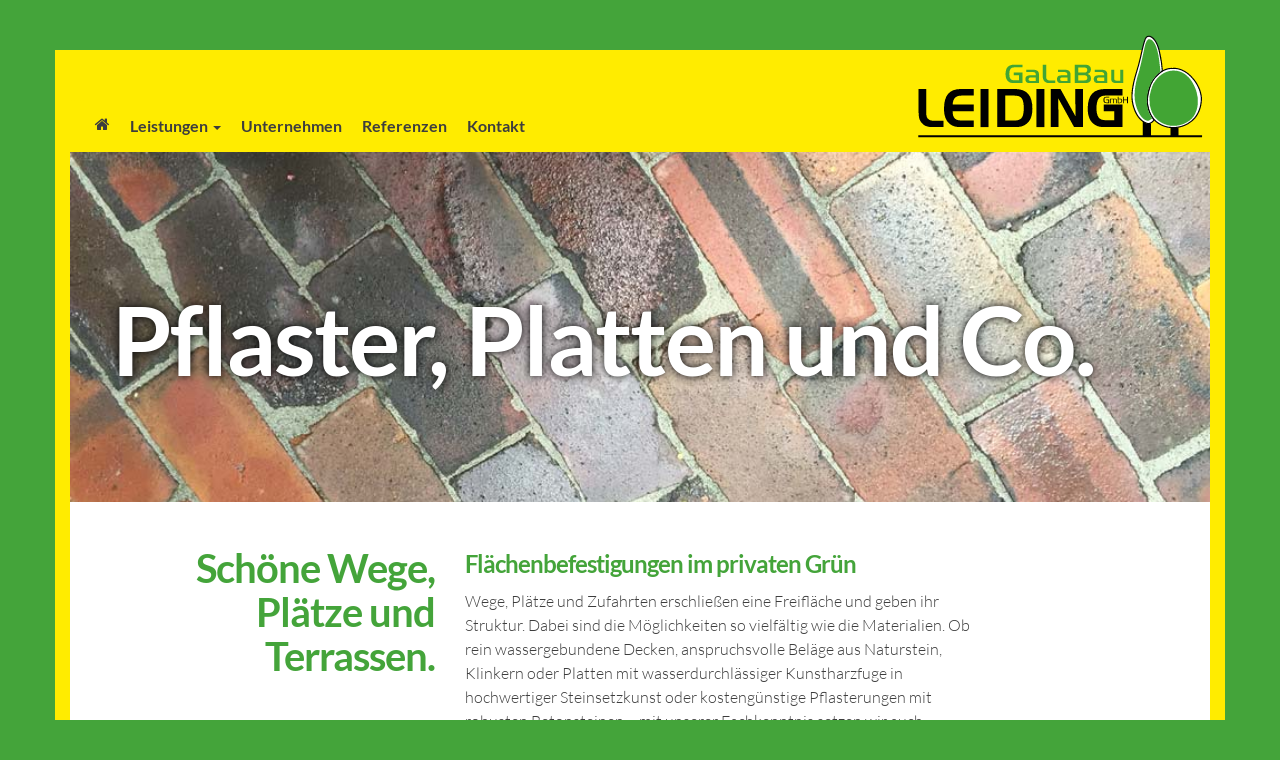

--- FILE ---
content_type: text/html; charset=UTF-8
request_url: https://www.leiding-galabau.de/leistungen/pflaster-flaechen-wege/
body_size: 47692
content:

<!DOCTYPE html PUBLIC "-//W3C//DTD XHTML 1.0 Transitional//DE" "http://www.w3.org/TR/xhtml1/DTD/xhtml1-transitional.dtd">
<html xmlns="http://www.w3.org/1999/xhtml" xml:lang="de" lang="de">
<head profile="http://gmpg.org/xfn/11">
<meta charset="utf-8">
<meta http-equiv="X-UA-Compatible" content="IE=edge">
<meta name="viewport" content="width=device-width, initial-scale=1">

<title>Pflaster, Platten und Co. - Leiding Garten- und Landschaftsbau    Leiding Garten- und Landschaftsbau</title>

<link href="https://www.leiding-galabau.de/wp/wp-content/themes/Leiding/css/bootstrap.css" rel="stylesheet" type="text/css">
<link href="https://www.leiding-galabau.de/wp/wp-content/themes/Leiding/css/bootstrap.offcanvas.css" rel="stylesheet" type="text/css">
<link href="https://www.leiding-galabau.de/wp/wp-content/themes/Leiding/font-awesome-4.3.0/css/font-awesome.min.css" rel="stylesheet" type="text/css">
<link href="https://www.leiding-galabau.de/wp/wp-content/themes/Leiding/css/animate.min.css" rel="stylesheet" type="text/css">
<link rel="stylesheet" href="https://www.leiding-galabau.de/wp/wp-content/themes/Leiding/style.css" type="text/css" media="screen" />
<link rel="icon" type="image/png" href="https://www.leiding-galabau.de/wp/wp-content/themes/Leiding/img/favicon-32x32.png" sizes="32x32" />
<link rel="icon" type="image/png" href="https://www.leiding-galabau.de/wp/wp-content/themes/Leiding/img/favicon-16x16.png" sizes="16x16" />
<link rel="icon" href="https://www.leiding-galabau.de/wp/wp-content/themes/Leiding/img/favicon.ico" type="image/x-icon" />
	


		<!-- All in One SEO 4.9.1.1 - aioseo.com -->
	<meta name="description" content="Pflasterarbeiten von der Terrasse bis zur Hofeinfahrt oder dem gewerblichen Parkplatz – bei Leiding GalaBau in Bremen, Bruchhausen-Vilsen, Verden, Syke." />
	<meta name="robots" content="max-image-preview:large" />
	<link rel="canonical" href="https://www.leiding-galabau.de/leistungen/pflaster-flaechen-wege/" />
	<meta name="generator" content="All in One SEO (AIOSEO) 4.9.1.1" />
		<meta property="og:locale" content="de_DE" />
		<meta property="og:site_name" content="Leiding Garten- und Landschaftsbau -" />
		<meta property="og:type" content="article" />
		<meta property="og:title" content="Pflaster, Platten und Co. - Leiding Garten- und Landschaftsbau" />
		<meta property="og:description" content="Pflasterarbeiten von der Terrasse bis zur Hofeinfahrt oder dem gewerblichen Parkplatz – bei Leiding GalaBau in Bremen, Bruchhausen-Vilsen, Verden, Syke." />
		<meta property="og:url" content="https://www.leiding-galabau.de/leistungen/pflaster-flaechen-wege/" />
		<meta property="article:published_time" content="2016-05-13T08:00:18+00:00" />
		<meta property="article:modified_time" content="2017-01-24T08:19:45+00:00" />
		<meta name="twitter:card" content="summary_large_image" />
		<meta name="twitter:title" content="Pflaster, Platten und Co. - Leiding Garten- und Landschaftsbau" />
		<meta name="twitter:description" content="Pflasterarbeiten von der Terrasse bis zur Hofeinfahrt oder dem gewerblichen Parkplatz – bei Leiding GalaBau in Bremen, Bruchhausen-Vilsen, Verden, Syke." />
		<script type="application/ld+json" class="aioseo-schema">
			{"@context":"https:\/\/schema.org","@graph":[{"@type":"BreadcrumbList","@id":"https:\/\/www.leiding-galabau.de\/leistungen\/pflaster-flaechen-wege\/#breadcrumblist","itemListElement":[{"@type":"ListItem","@id":"https:\/\/www.leiding-galabau.de#listItem","position":1,"name":"Zu Hause","item":"https:\/\/www.leiding-galabau.de","nextItem":{"@type":"ListItem","@id":"https:\/\/www.leiding-galabau.de\/leistungen\/#listItem","name":"Leistungen"}},{"@type":"ListItem","@id":"https:\/\/www.leiding-galabau.de\/leistungen\/#listItem","position":2,"name":"Leistungen","item":"https:\/\/www.leiding-galabau.de\/leistungen\/","nextItem":{"@type":"ListItem","@id":"https:\/\/www.leiding-galabau.de\/leistungen\/pflaster-flaechen-wege\/#listItem","name":"Pflaster, Platten und Co."},"previousItem":{"@type":"ListItem","@id":"https:\/\/www.leiding-galabau.de#listItem","name":"Zu Hause"}},{"@type":"ListItem","@id":"https:\/\/www.leiding-galabau.de\/leistungen\/pflaster-flaechen-wege\/#listItem","position":3,"name":"Pflaster, Platten und Co.","previousItem":{"@type":"ListItem","@id":"https:\/\/www.leiding-galabau.de\/leistungen\/#listItem","name":"Leistungen"}}]},{"@type":"Organization","@id":"https:\/\/www.leiding-galabau.de\/#organization","name":"Leiding Garten- und Landschaftsbau","url":"https:\/\/www.leiding-galabau.de\/"},{"@type":"WebPage","@id":"https:\/\/www.leiding-galabau.de\/leistungen\/pflaster-flaechen-wege\/#webpage","url":"https:\/\/www.leiding-galabau.de\/leistungen\/pflaster-flaechen-wege\/","name":"Pflaster, Platten und Co. - Leiding Garten- und Landschaftsbau","description":"Pflasterarbeiten von der Terrasse bis zur Hofeinfahrt oder dem gewerblichen Parkplatz \u2013 bei Leiding GalaBau in Bremen, Bruchhausen-Vilsen, Verden, Syke.","inLanguage":"de-DE","isPartOf":{"@id":"https:\/\/www.leiding-galabau.de\/#website"},"breadcrumb":{"@id":"https:\/\/www.leiding-galabau.de\/leistungen\/pflaster-flaechen-wege\/#breadcrumblist"},"image":{"@type":"ImageObject","url":"https:\/\/www.leiding-galabau.de\/wp\/wp-content\/uploads\/2016\/05\/13-11.jpg","@id":"https:\/\/www.leiding-galabau.de\/leistungen\/pflaster-flaechen-wege\/#mainImage","width":1024,"height":768},"primaryImageOfPage":{"@id":"https:\/\/www.leiding-galabau.de\/leistungen\/pflaster-flaechen-wege\/#mainImage"},"datePublished":"2016-05-13T10:00:18+02:00","dateModified":"2017-01-24T09:19:45+01:00"},{"@type":"WebSite","@id":"https:\/\/www.leiding-galabau.de\/#website","url":"https:\/\/www.leiding-galabau.de\/","name":"Leiding Garten- und Landschaftsbau","inLanguage":"de-DE","publisher":{"@id":"https:\/\/www.leiding-galabau.de\/#organization"}}]}
		</script>
		<!-- All in One SEO -->

<link rel="alternate" title="oEmbed (JSON)" type="application/json+oembed" href="https://www.leiding-galabau.de/wp-json/oembed/1.0/embed?url=https%3A%2F%2Fwww.leiding-galabau.de%2Fleistungen%2Fpflaster-flaechen-wege%2F" />
<link rel="alternate" title="oEmbed (XML)" type="text/xml+oembed" href="https://www.leiding-galabau.de/wp-json/oembed/1.0/embed?url=https%3A%2F%2Fwww.leiding-galabau.de%2Fleistungen%2Fpflaster-flaechen-wege%2F&#038;format=xml" />
<style id='wp-img-auto-sizes-contain-inline-css' type='text/css'>
img:is([sizes=auto i],[sizes^="auto," i]){contain-intrinsic-size:3000px 1500px}
/*# sourceURL=wp-img-auto-sizes-contain-inline-css */
</style>
<style id='wp-block-library-inline-css' type='text/css'>
:root{--wp-block-synced-color:#7a00df;--wp-block-synced-color--rgb:122,0,223;--wp-bound-block-color:var(--wp-block-synced-color);--wp-editor-canvas-background:#ddd;--wp-admin-theme-color:#007cba;--wp-admin-theme-color--rgb:0,124,186;--wp-admin-theme-color-darker-10:#006ba1;--wp-admin-theme-color-darker-10--rgb:0,107,160.5;--wp-admin-theme-color-darker-20:#005a87;--wp-admin-theme-color-darker-20--rgb:0,90,135;--wp-admin-border-width-focus:2px}@media (min-resolution:192dpi){:root{--wp-admin-border-width-focus:1.5px}}.wp-element-button{cursor:pointer}:root .has-very-light-gray-background-color{background-color:#eee}:root .has-very-dark-gray-background-color{background-color:#313131}:root .has-very-light-gray-color{color:#eee}:root .has-very-dark-gray-color{color:#313131}:root .has-vivid-green-cyan-to-vivid-cyan-blue-gradient-background{background:linear-gradient(135deg,#00d084,#0693e3)}:root .has-purple-crush-gradient-background{background:linear-gradient(135deg,#34e2e4,#4721fb 50%,#ab1dfe)}:root .has-hazy-dawn-gradient-background{background:linear-gradient(135deg,#faaca8,#dad0ec)}:root .has-subdued-olive-gradient-background{background:linear-gradient(135deg,#fafae1,#67a671)}:root .has-atomic-cream-gradient-background{background:linear-gradient(135deg,#fdd79a,#004a59)}:root .has-nightshade-gradient-background{background:linear-gradient(135deg,#330968,#31cdcf)}:root .has-midnight-gradient-background{background:linear-gradient(135deg,#020381,#2874fc)}:root{--wp--preset--font-size--normal:16px;--wp--preset--font-size--huge:42px}.has-regular-font-size{font-size:1em}.has-larger-font-size{font-size:2.625em}.has-normal-font-size{font-size:var(--wp--preset--font-size--normal)}.has-huge-font-size{font-size:var(--wp--preset--font-size--huge)}.has-text-align-center{text-align:center}.has-text-align-left{text-align:left}.has-text-align-right{text-align:right}.has-fit-text{white-space:nowrap!important}#end-resizable-editor-section{display:none}.aligncenter{clear:both}.items-justified-left{justify-content:flex-start}.items-justified-center{justify-content:center}.items-justified-right{justify-content:flex-end}.items-justified-space-between{justify-content:space-between}.screen-reader-text{border:0;clip-path:inset(50%);height:1px;margin:-1px;overflow:hidden;padding:0;position:absolute;width:1px;word-wrap:normal!important}.screen-reader-text:focus{background-color:#ddd;clip-path:none;color:#444;display:block;font-size:1em;height:auto;left:5px;line-height:normal;padding:15px 23px 14px;text-decoration:none;top:5px;width:auto;z-index:100000}html :where(.has-border-color){border-style:solid}html :where([style*=border-top-color]){border-top-style:solid}html :where([style*=border-right-color]){border-right-style:solid}html :where([style*=border-bottom-color]){border-bottom-style:solid}html :where([style*=border-left-color]){border-left-style:solid}html :where([style*=border-width]){border-style:solid}html :where([style*=border-top-width]){border-top-style:solid}html :where([style*=border-right-width]){border-right-style:solid}html :where([style*=border-bottom-width]){border-bottom-style:solid}html :where([style*=border-left-width]){border-left-style:solid}html :where(img[class*=wp-image-]){height:auto;max-width:100%}:where(figure){margin:0 0 1em}html :where(.is-position-sticky){--wp-admin--admin-bar--position-offset:var(--wp-admin--admin-bar--height,0px)}@media screen and (max-width:600px){html :where(.is-position-sticky){--wp-admin--admin-bar--position-offset:0px}}

/*# sourceURL=wp-block-library-inline-css */
</style><style id='global-styles-inline-css' type='text/css'>
:root{--wp--preset--aspect-ratio--square: 1;--wp--preset--aspect-ratio--4-3: 4/3;--wp--preset--aspect-ratio--3-4: 3/4;--wp--preset--aspect-ratio--3-2: 3/2;--wp--preset--aspect-ratio--2-3: 2/3;--wp--preset--aspect-ratio--16-9: 16/9;--wp--preset--aspect-ratio--9-16: 9/16;--wp--preset--color--black: #000000;--wp--preset--color--cyan-bluish-gray: #abb8c3;--wp--preset--color--white: #ffffff;--wp--preset--color--pale-pink: #f78da7;--wp--preset--color--vivid-red: #cf2e2e;--wp--preset--color--luminous-vivid-orange: #ff6900;--wp--preset--color--luminous-vivid-amber: #fcb900;--wp--preset--color--light-green-cyan: #7bdcb5;--wp--preset--color--vivid-green-cyan: #00d084;--wp--preset--color--pale-cyan-blue: #8ed1fc;--wp--preset--color--vivid-cyan-blue: #0693e3;--wp--preset--color--vivid-purple: #9b51e0;--wp--preset--gradient--vivid-cyan-blue-to-vivid-purple: linear-gradient(135deg,rgb(6,147,227) 0%,rgb(155,81,224) 100%);--wp--preset--gradient--light-green-cyan-to-vivid-green-cyan: linear-gradient(135deg,rgb(122,220,180) 0%,rgb(0,208,130) 100%);--wp--preset--gradient--luminous-vivid-amber-to-luminous-vivid-orange: linear-gradient(135deg,rgb(252,185,0) 0%,rgb(255,105,0) 100%);--wp--preset--gradient--luminous-vivid-orange-to-vivid-red: linear-gradient(135deg,rgb(255,105,0) 0%,rgb(207,46,46) 100%);--wp--preset--gradient--very-light-gray-to-cyan-bluish-gray: linear-gradient(135deg,rgb(238,238,238) 0%,rgb(169,184,195) 100%);--wp--preset--gradient--cool-to-warm-spectrum: linear-gradient(135deg,rgb(74,234,220) 0%,rgb(151,120,209) 20%,rgb(207,42,186) 40%,rgb(238,44,130) 60%,rgb(251,105,98) 80%,rgb(254,248,76) 100%);--wp--preset--gradient--blush-light-purple: linear-gradient(135deg,rgb(255,206,236) 0%,rgb(152,150,240) 100%);--wp--preset--gradient--blush-bordeaux: linear-gradient(135deg,rgb(254,205,165) 0%,rgb(254,45,45) 50%,rgb(107,0,62) 100%);--wp--preset--gradient--luminous-dusk: linear-gradient(135deg,rgb(255,203,112) 0%,rgb(199,81,192) 50%,rgb(65,88,208) 100%);--wp--preset--gradient--pale-ocean: linear-gradient(135deg,rgb(255,245,203) 0%,rgb(182,227,212) 50%,rgb(51,167,181) 100%);--wp--preset--gradient--electric-grass: linear-gradient(135deg,rgb(202,248,128) 0%,rgb(113,206,126) 100%);--wp--preset--gradient--midnight: linear-gradient(135deg,rgb(2,3,129) 0%,rgb(40,116,252) 100%);--wp--preset--font-size--small: 13px;--wp--preset--font-size--medium: 20px;--wp--preset--font-size--large: 36px;--wp--preset--font-size--x-large: 42px;--wp--preset--spacing--20: 0.44rem;--wp--preset--spacing--30: 0.67rem;--wp--preset--spacing--40: 1rem;--wp--preset--spacing--50: 1.5rem;--wp--preset--spacing--60: 2.25rem;--wp--preset--spacing--70: 3.38rem;--wp--preset--spacing--80: 5.06rem;--wp--preset--shadow--natural: 6px 6px 9px rgba(0, 0, 0, 0.2);--wp--preset--shadow--deep: 12px 12px 50px rgba(0, 0, 0, 0.4);--wp--preset--shadow--sharp: 6px 6px 0px rgba(0, 0, 0, 0.2);--wp--preset--shadow--outlined: 6px 6px 0px -3px rgb(255, 255, 255), 6px 6px rgb(0, 0, 0);--wp--preset--shadow--crisp: 6px 6px 0px rgb(0, 0, 0);}:where(.is-layout-flex){gap: 0.5em;}:where(.is-layout-grid){gap: 0.5em;}body .is-layout-flex{display: flex;}.is-layout-flex{flex-wrap: wrap;align-items: center;}.is-layout-flex > :is(*, div){margin: 0;}body .is-layout-grid{display: grid;}.is-layout-grid > :is(*, div){margin: 0;}:where(.wp-block-columns.is-layout-flex){gap: 2em;}:where(.wp-block-columns.is-layout-grid){gap: 2em;}:where(.wp-block-post-template.is-layout-flex){gap: 1.25em;}:where(.wp-block-post-template.is-layout-grid){gap: 1.25em;}.has-black-color{color: var(--wp--preset--color--black) !important;}.has-cyan-bluish-gray-color{color: var(--wp--preset--color--cyan-bluish-gray) !important;}.has-white-color{color: var(--wp--preset--color--white) !important;}.has-pale-pink-color{color: var(--wp--preset--color--pale-pink) !important;}.has-vivid-red-color{color: var(--wp--preset--color--vivid-red) !important;}.has-luminous-vivid-orange-color{color: var(--wp--preset--color--luminous-vivid-orange) !important;}.has-luminous-vivid-amber-color{color: var(--wp--preset--color--luminous-vivid-amber) !important;}.has-light-green-cyan-color{color: var(--wp--preset--color--light-green-cyan) !important;}.has-vivid-green-cyan-color{color: var(--wp--preset--color--vivid-green-cyan) !important;}.has-pale-cyan-blue-color{color: var(--wp--preset--color--pale-cyan-blue) !important;}.has-vivid-cyan-blue-color{color: var(--wp--preset--color--vivid-cyan-blue) !important;}.has-vivid-purple-color{color: var(--wp--preset--color--vivid-purple) !important;}.has-black-background-color{background-color: var(--wp--preset--color--black) !important;}.has-cyan-bluish-gray-background-color{background-color: var(--wp--preset--color--cyan-bluish-gray) !important;}.has-white-background-color{background-color: var(--wp--preset--color--white) !important;}.has-pale-pink-background-color{background-color: var(--wp--preset--color--pale-pink) !important;}.has-vivid-red-background-color{background-color: var(--wp--preset--color--vivid-red) !important;}.has-luminous-vivid-orange-background-color{background-color: var(--wp--preset--color--luminous-vivid-orange) !important;}.has-luminous-vivid-amber-background-color{background-color: var(--wp--preset--color--luminous-vivid-amber) !important;}.has-light-green-cyan-background-color{background-color: var(--wp--preset--color--light-green-cyan) !important;}.has-vivid-green-cyan-background-color{background-color: var(--wp--preset--color--vivid-green-cyan) !important;}.has-pale-cyan-blue-background-color{background-color: var(--wp--preset--color--pale-cyan-blue) !important;}.has-vivid-cyan-blue-background-color{background-color: var(--wp--preset--color--vivid-cyan-blue) !important;}.has-vivid-purple-background-color{background-color: var(--wp--preset--color--vivid-purple) !important;}.has-black-border-color{border-color: var(--wp--preset--color--black) !important;}.has-cyan-bluish-gray-border-color{border-color: var(--wp--preset--color--cyan-bluish-gray) !important;}.has-white-border-color{border-color: var(--wp--preset--color--white) !important;}.has-pale-pink-border-color{border-color: var(--wp--preset--color--pale-pink) !important;}.has-vivid-red-border-color{border-color: var(--wp--preset--color--vivid-red) !important;}.has-luminous-vivid-orange-border-color{border-color: var(--wp--preset--color--luminous-vivid-orange) !important;}.has-luminous-vivid-amber-border-color{border-color: var(--wp--preset--color--luminous-vivid-amber) !important;}.has-light-green-cyan-border-color{border-color: var(--wp--preset--color--light-green-cyan) !important;}.has-vivid-green-cyan-border-color{border-color: var(--wp--preset--color--vivid-green-cyan) !important;}.has-pale-cyan-blue-border-color{border-color: var(--wp--preset--color--pale-cyan-blue) !important;}.has-vivid-cyan-blue-border-color{border-color: var(--wp--preset--color--vivid-cyan-blue) !important;}.has-vivid-purple-border-color{border-color: var(--wp--preset--color--vivid-purple) !important;}.has-vivid-cyan-blue-to-vivid-purple-gradient-background{background: var(--wp--preset--gradient--vivid-cyan-blue-to-vivid-purple) !important;}.has-light-green-cyan-to-vivid-green-cyan-gradient-background{background: var(--wp--preset--gradient--light-green-cyan-to-vivid-green-cyan) !important;}.has-luminous-vivid-amber-to-luminous-vivid-orange-gradient-background{background: var(--wp--preset--gradient--luminous-vivid-amber-to-luminous-vivid-orange) !important;}.has-luminous-vivid-orange-to-vivid-red-gradient-background{background: var(--wp--preset--gradient--luminous-vivid-orange-to-vivid-red) !important;}.has-very-light-gray-to-cyan-bluish-gray-gradient-background{background: var(--wp--preset--gradient--very-light-gray-to-cyan-bluish-gray) !important;}.has-cool-to-warm-spectrum-gradient-background{background: var(--wp--preset--gradient--cool-to-warm-spectrum) !important;}.has-blush-light-purple-gradient-background{background: var(--wp--preset--gradient--blush-light-purple) !important;}.has-blush-bordeaux-gradient-background{background: var(--wp--preset--gradient--blush-bordeaux) !important;}.has-luminous-dusk-gradient-background{background: var(--wp--preset--gradient--luminous-dusk) !important;}.has-pale-ocean-gradient-background{background: var(--wp--preset--gradient--pale-ocean) !important;}.has-electric-grass-gradient-background{background: var(--wp--preset--gradient--electric-grass) !important;}.has-midnight-gradient-background{background: var(--wp--preset--gradient--midnight) !important;}.has-small-font-size{font-size: var(--wp--preset--font-size--small) !important;}.has-medium-font-size{font-size: var(--wp--preset--font-size--medium) !important;}.has-large-font-size{font-size: var(--wp--preset--font-size--large) !important;}.has-x-large-font-size{font-size: var(--wp--preset--font-size--x-large) !important;}
/*# sourceURL=global-styles-inline-css */
</style>

<style id='classic-theme-styles-inline-css' type='text/css'>
/*! This file is auto-generated */
.wp-block-button__link{color:#fff;background-color:#32373c;border-radius:9999px;box-shadow:none;text-decoration:none;padding:calc(.667em + 2px) calc(1.333em + 2px);font-size:1.125em}.wp-block-file__button{background:#32373c;color:#fff;text-decoration:none}
/*# sourceURL=/wp-includes/css/classic-themes.min.css */
</style>
<link rel='stylesheet' id='contact-form-7-css' href='https://www.leiding-galabau.de/wp/wp-content/plugins/contact-form-7/includes/css/styles.css?ver=6.1.4' type='text/css' media='all' />
<link rel='stylesheet' id='borlabs-cookie-custom-css' href='https://www.leiding-galabau.de/wp/wp-content/cache/borlabs-cookie/1/borlabs-cookie-1-de.css?ver=3.3.23-45' type='text/css' media='all' />
<link rel='stylesheet' id='jquery.lightbox.min.css-css' href='https://www.leiding-galabau.de/wp/wp-content/plugins/wp-jquery-lightbox/lightboxes/wp-jquery-lightbox/styles/lightbox.min.css?ver=2.3.4' type='text/css' media='all' />
<link rel='stylesheet' id='jqlb-overrides-css' href='https://www.leiding-galabau.de/wp/wp-content/plugins/wp-jquery-lightbox/lightboxes/wp-jquery-lightbox/styles/overrides.css?ver=2.3.4' type='text/css' media='all' />
<style id='jqlb-overrides-inline-css' type='text/css'>

			#outerImageContainer {
				box-shadow: 0 0 4px 2px rgba(0,0,0,.2);
			}
			#imageContainer{
				padding: 6px;
			}
			#imageDataContainer {
				box-shadow: 0 -4px 0 0 #fff, 0 0 4px 2px rgba(0,0,0,.1);
				z-index: auto;
			}
			#prevArrow,
			#nextArrow{
				background-color: rgba(255,255,255,.7;
				color: #000000;
			}
/*# sourceURL=jqlb-overrides-inline-css */
</style>
<script data-no-optimize="1" data-no-minify="1" data-cfasync="false" type="text/javascript" src="https://www.leiding-galabau.de/wp/wp-content/cache/borlabs-cookie/1/borlabs-cookie-config-de.json.js?ver=3.3.23-57" id="borlabs-cookie-config-js"></script>
<script data-no-optimize="1" data-no-minify="1" data-cfasync="false" type="text/javascript" src="https://www.leiding-galabau.de/wp/wp-content/plugins/borlabs-cookie/assets/javascript/borlabs-cookie-prioritize.min.js?ver=3.3.23" id="borlabs-cookie-prioritize-js"></script>
<script type="text/javascript" src="https://www.leiding-galabau.de/wp/wp-includes/js/jquery/jquery.min.js?ver=3.7.1" id="jquery-core-js"></script>
<script type="text/javascript" src="https://www.leiding-galabau.de/wp/wp-includes/js/jquery/jquery-migrate.min.js?ver=3.4.1" id="jquery-migrate-js"></script>
<link rel="https://api.w.org/" href="https://www.leiding-galabau.de/wp-json/" /><link rel="alternate" title="JSON" type="application/json" href="https://www.leiding-galabau.de/wp-json/wp/v2/pages/29" /><link rel="EditURI" type="application/rsd+xml" title="RSD" href="https://www.leiding-galabau.de/wp/xmlrpc.php?rsd" />

<link rel='shortlink' href='https://www.leiding-galabau.de/?p=29' />
<script data-borlabs-cookie-script-blocker-ignore>
if ('0' === '1' && ('0' === '1' || '1' === '1')) {
    window['gtag_enable_tcf_support'] = true;
}
window.dataLayer = window.dataLayer || [];
if (typeof gtag !== 'function') {
    function gtag() {
        dataLayer.push(arguments);
    }
}
gtag('set', 'developer_id.dYjRjMm', true);
if ('0' === '1' || '1' === '1') {
    if (window.BorlabsCookieGoogleConsentModeDefaultSet !== true) {
        let getCookieValue = function (name) {
            return document.cookie.match('(^|;)\\s*' + name + '\\s*=\\s*([^;]+)')?.pop() || '';
        };
        let cookieValue = getCookieValue('borlabs-cookie-gcs');
        let consentsFromCookie = {};
        if (cookieValue !== '') {
            consentsFromCookie = JSON.parse(decodeURIComponent(cookieValue));
        }
        let defaultValues = {
            'ad_storage': 'denied',
            'ad_user_data': 'denied',
            'ad_personalization': 'denied',
            'analytics_storage': 'denied',
            'functionality_storage': 'denied',
            'personalization_storage': 'denied',
            'security_storage': 'denied',
            'wait_for_update': 500,
        };
        gtag('consent', 'default', { ...defaultValues, ...consentsFromCookie });
    }
    window.BorlabsCookieGoogleConsentModeDefaultSet = true;
    let borlabsCookieConsentChangeHandler = function () {
        window.dataLayer = window.dataLayer || [];
        if (typeof gtag !== 'function') { function gtag(){dataLayer.push(arguments);} }

        let getCookieValue = function (name) {
            return document.cookie.match('(^|;)\\s*' + name + '\\s*=\\s*([^;]+)')?.pop() || '';
        };
        let cookieValue = getCookieValue('borlabs-cookie-gcs');
        let consentsFromCookie = {};
        if (cookieValue !== '') {
            consentsFromCookie = JSON.parse(decodeURIComponent(cookieValue));
        }

        consentsFromCookie.analytics_storage = BorlabsCookie.Consents.hasConsent('google-analytics') ? 'granted' : 'denied';

        BorlabsCookie.CookieLibrary.setCookie(
            'borlabs-cookie-gcs',
            JSON.stringify(consentsFromCookie),
            BorlabsCookie.Settings.automaticCookieDomainAndPath.value ? '' : BorlabsCookie.Settings.cookieDomain.value,
            BorlabsCookie.Settings.cookiePath.value,
            BorlabsCookie.Cookie.getPluginCookie().expires,
            BorlabsCookie.Settings.cookieSecure.value,
            BorlabsCookie.Settings.cookieSameSite.value
        );
    }
    document.addEventListener('borlabs-cookie-consent-saved', borlabsCookieConsentChangeHandler);
    document.addEventListener('borlabs-cookie-handle-unblock', borlabsCookieConsentChangeHandler);
}
if ('0' === '1') {
    gtag("js", new Date());
    gtag("config", "G-JVDF1BX3JX", {"anonymize_ip": true});

    (function (w, d, s, i) {
        var f = d.getElementsByTagName(s)[0],
            j = d.createElement(s);
        j.async = true;
        j.src =
            "https://www.googletagmanager.com/gtag/js?id=" + i;
        f.parentNode.insertBefore(j, f);
    })(window, document, "script", "G-JVDF1BX3JX");
}
</script>
</head>
<body style="background-color:#44A43A;">
<!-- Header -->
<header>
	<div class="container">
		<div class="row yellow-bg mobile-bg">
        
				<div class="logo-mobile visible-xs">
      				<a href="https://www.leiding-galabau.de">
                        	<svg width="100%" height="100%" viewbox="0 0 268 100" preserveAspectRatio="xMinYMin meet">
     				<image xlink:href="https://www.leiding-galabau.de/wp/wp-content/themes/Leiding/img/logo_leiding.svg" src="https://www.leiding-galabau.de/wp/wp-content/themes/Leiding/img/logo_leiding.svg" alt="" width="268" height="100" />
      				</svg>
                        	</a>
    				</div>
<div class="logo-desktop hidden-xs">
      					<a href="https://www.leiding-galabau.de">
                        <svg width="100%" height="100%" viewbox="0 0 268 100" preserveAspectRatio="xMinYMin meet">
     						<image xlink:href="https://www.leiding-galabau.de/wp/wp-content/themes/Leiding/img/logo_leiding.svg" src="https://www.leiding-galabau.de/wp/wp-content/themes/Leiding/img/logo_leiding.svg" alt="" width="268" height="100" />
      					</svg>
                        </a>
    				</div>

<!-- NAVIGATION -->
			<button type="button" class="navbar-toggle offcanvas-toggle" data-toggle="offcanvas" data-target="#js-bootstrap-offcanvas">
            	<span class="sr-only">Toggle navigation</span>
            		<span>
            			<span class="icon-bar"></span>
            			<span class="icon-bar"></span>
            			<span class="icon-bar"></span>
            		</span>
			</button>
			<nav class="col-xs-12 yellow-bg navbar navbar-offcanvas navbar-offcanvas-right navbar-offcanvas-touch navbar-offcanvas-fade" role="navigation" id="js-bootstrap-offcanvas">
        		<div class="row">
                <ul class="nav navbar-nav navbar-left"><li><a href="http://www.leiding-galabau.de"><i class="fa fa-home"></i></a></li><li id="menu-item-71" class="menu-item menu-item-type-post_type menu-item-object-page current-page-ancestor current-menu-ancestor current-menu-parent current-page-parent current_page_parent current_page_ancestor menu-item-has-children menu-item-71 dropdown"><a title="Leistungen" href="#" data-toggle="dropdown" class="dropdown-toggle" aria-haspopup="true">Leistungen <span class="caret"></span></a>
<ul role="menu" class=" dropdown-menu">
	<li id="menu-item-72" class="menu-item menu-item-type-post_type menu-item-object-page menu-item-72"><a title="Abbrucharbeiten" href="https://www.leiding-galabau.de/leistungen/abbrucharbeiten/">Abbrucharbeiten</a></li>
	<li id="menu-item-73" class="menu-item menu-item-type-post_type menu-item-object-page menu-item-73"><a title="Baumaterial" href="https://www.leiding-galabau.de/leistungen/baumaterial/">Baumaterial</a></li>
	<li id="menu-item-74" class="menu-item menu-item-type-post_type menu-item-object-page menu-item-74"><a title="Baumpflege-, Fäll- und Rodungsarbeiten" href="https://www.leiding-galabau.de/leistungen/baumpflege-faellarbeiten/">Baumpflege-, Fäll- und Rodungsarbeiten</a></li>
	<li id="menu-item-75" class="menu-item menu-item-type-post_type menu-item-object-page menu-item-75"><a title="Bewässerung" href="https://www.leiding-galabau.de/leistungen/bewaesserung/">Bewässerung</a></li>
	<li id="menu-item-77" class="menu-item menu-item-type-post_type menu-item-object-page menu-item-77"><a title="Erdarbeiten" href="https://www.leiding-galabau.de/leistungen/erdarbeiten/">Erdarbeiten</a></li>
	<li id="menu-item-78" class="menu-item menu-item-type-post_type menu-item-object-page menu-item-78"><a title="Gartenplanung" href="https://www.leiding-galabau.de/leistungen/garten-projektplanung/">Gartenplanung</a></li>
	<li id="menu-item-79" class="menu-item menu-item-type-post_type menu-item-object-page menu-item-79"><a title="Holzarbeiten" href="https://www.leiding-galabau.de/leistungen/holz-im-garten/">Holzarbeiten</a></li>
	<li id="menu-item-80" class="menu-item menu-item-type-post_type menu-item-object-page menu-item-80"><a title="Kanal &#038; Entwässerung" href="https://www.leiding-galabau.de/leistungen/kanal-und-entwaesserung/">Kanal &#038; Entwässerung</a></li>
	<li id="menu-item-81" class="menu-item menu-item-type-post_type menu-item-object-page menu-item-81"><a title="Klein-Kläranlagen" href="https://www.leiding-galabau.de/leistungen/kleinklaeranlagen/">Klein-Kläranlagen</a></li>
	<li id="menu-item-82" class="menu-item menu-item-type-post_type menu-item-object-page menu-item-82"><a title="Mähroboter" href="https://www.leiding-galabau.de/leistungen/maehroboter/">Mähroboter</a></li>
	<li id="menu-item-83" class="menu-item menu-item-type-post_type menu-item-object-page menu-item-83"><a title="Mauern &#038; Treppen" href="https://www.leiding-galabau.de/leistungen/mauern-und-treppen-im-garten/">Mauern &#038; Treppen</a></li>
	<li id="menu-item-84" class="menu-item menu-item-type-post_type menu-item-object-page menu-item-84"><a title="Pflanzen &#038; Pflanzarbeiten" href="https://www.leiding-galabau.de/leistungen/pflanzen-pflanzarbeiten/">Pflanzen &#038; Pflanzarbeiten</a></li>
	<li id="menu-item-85" class="menu-item menu-item-type-post_type menu-item-object-page current-menu-item page_item page-item-29 current_page_item menu-item-85 active"><a title="Pflaster, Platten und Co." href="https://www.leiding-galabau.de/leistungen/pflaster-flaechen-wege/">Pflaster, Platten und Co.</a></li>
	<li id="menu-item-86" class="menu-item menu-item-type-post_type menu-item-object-page menu-item-86"><a title="Raseneinsaat und Rasenanlage" href="https://www.leiding-galabau.de/leistungen/raseneinsaat-und-rasenanlage/">Raseneinsaat und Rasenanlage</a></li>
	<li id="menu-item-87" class="menu-item menu-item-type-post_type menu-item-object-page menu-item-87"><a title="Reitanlagen" href="https://www.leiding-galabau.de/leistungen/reitanlagen/">Reitanlagen</a></li>
	<li id="menu-item-88" class="menu-item menu-item-type-post_type menu-item-object-page menu-item-88"><a title="Teiche, Pools und Wasserläufe" href="https://www.leiding-galabau.de/leistungen/teiche-pools/">Teiche, Pools und Wasserläufe</a></li>
	<li id="menu-item-89" class="menu-item menu-item-type-post_type menu-item-object-page menu-item-89"><a title="Zäune &#038; Tore" href="https://www.leiding-galabau.de/leistungen/zaeune-tore/">Zäune &#038; Tore</a></li>
</ul>
</li>
<li id="menu-item-90" class="menu-item menu-item-type-post_type menu-item-object-page menu-item-90"><a title="Unternehmen" href="https://www.leiding-galabau.de/unternehmen/">Unternehmen</a></li>
<li id="menu-item-69" class="menu-item menu-item-type-post_type menu-item-object-page menu-item-69"><a title="Referenzen" href="https://www.leiding-galabau.de/garten-inspiration/">Referenzen</a></li>
<li id="menu-item-70" class="menu-item menu-item-type-post_type menu-item-object-page menu-item-70"><a title="Kontakt" href="https://www.leiding-galabau.de/kontakt/">Kontakt</a></li>
</ul>                </div>             
			</nav>
		</div>
    </div>
</header>
     
    <!-- Teaser -->
			<section id="teaser" class="container cover-box-leistungen" style="background-image: url(https://www.leiding-galabau.de/wp/wp-content/uploads/2016/05/13-11.jpg);">
			<div class="row">
			<div class="col-xs-12 col-md-12">
									<h1 id="bigger" class="leistungen-headline">Pflaster, Platten und Co.</h1>
							</div>
		</div>
	</section>
	
	    <!-- Content -->
	<section id="content" class="container">
		<div class="row">
			<div class="col-xs-12 col-md-4">
				<h2>Schöne Wege, Plätze und Terrassen.</h2>
			</div>
			<div class="col-xs-12 col-md-8 maincontent">
				<h3>Flächenbefestigungen im privaten Grün</h3>
				<p>Wege, Plätze und Zufahrten erschließen eine Freifläche und geben ihr Struktur. Dabei sind die Möglichkeiten so vielfältig wie die Materialien. Ob rein wassergebundene Decken, anspruchsvolle Beläge aus Naturstein, Klinkern oder Platten mit wasserdurchlässiger Kunstharzfuge in hochwertiger Steinsetzkunst oder kostengünstige Pflasterungen mit robusten Betonsteinen – mit unserer Fachkenntnis setzen wir auch anspruchsvollste Wünsche professionell um.<br />
Für die Befestigung von größeren Flächen wie z. B. Hofeinfahrten und Hofflächen bietet sich auch der Einsatz von Rasengittersteinen oder die Anlage von Schotterrasen an – so wird die Fläche trotz ihrer gut befahrbaren Befestigung nicht voll versiegelt und bleibt grün.</p>
<p><img fetchpriority="high" decoding="async" class="alignnone wp-image-587 size-full" src="http://www.diersundhemmje.de/Kunden/Leiding/wp-content/uploads/2016/05/pflaster_text-1.jpg" width="750" height="500" srcset="https://www.leiding-galabau.de/wp/wp-content/uploads/2016/05/pflaster_text-1.jpg 750w, https://www.leiding-galabau.de/wp/wp-content/uploads/2016/05/pflaster_text-1-300x200.jpg 300w" sizes="(max-width: 750px) 100vw, 750px" /></p>
<h3>Einfassungen</h3>
<p>Eine zur befestigten Fläche passend gewählte Einfassung rundet sowohl funktional als auch optisch die Platz- und Wegegestaltung ab. Auch eine Beeteinfassung gibt Pflanzflächen Struktur und macht das Rasenmähen leichter.<br />
Wählen Sie aus Natursteineinfassungen, Rasenborden, Tiefborden oder Pflasterbahnen. Palisaden in verschiedenen Höhen geben Sitzplatz und Terrasse einen schützenden Rahmen.</p>
<p><img decoding="async" class="alignnone wp-image-588 size-full" src="http://www.diersundhemmje.de/Kunden/Leiding/wp-content/uploads/2016/05/pflaster-grossflaeche-1.jpg" width="750" height="250" srcset="https://www.leiding-galabau.de/wp/wp-content/uploads/2016/05/pflaster-grossflaeche-1.jpg 750w, https://www.leiding-galabau.de/wp/wp-content/uploads/2016/05/pflaster-grossflaeche-1-300x100.jpg 300w" sizes="(max-width: 750px) 100vw, 750px" /></p>
<h3>Funktionale Zufahrten und Parkplätze für Industrie und Gewerbe</h3>
<p>Während wir im Privatgarten klassisch pflastern, setzen wir bei zu pflasternden Großflächen auf die schnelle, effiziente und damit preisgünstige maschinelle Verlegung von robusten, belastbaren und dennoch optisch ansprechende Betonsteinen.<br />
Als kostengünstigere Variante bieten wir Ihnen auch die Befestigung größerer Flächen mit einer wassergebundenen Decke oder mit Schotterrasen problemlos und kostengünstig an.</p>
<p><strong>Auch für Ihre Ansprüche finden wir den richtigen Belag – sprechen Sie uns an. </strong></p>
			</div>
		</div>
		<div class="row">
			<div class="col-xs-12 col-md-4">
				<div class="svg-frame">
      				<object type="image/svg+xml" data="https://www.leiding-galabau.de/wp/wp-content/themes/Leiding/img/galabauverband_logo1.svg" class="align-right">
  					<img src="https://www.leiding-galabau.de/wp/wp-content/themes/Leiding/img/galabauverband_logo.png" alt="" class="align-right">
					</object>
    			</div>
			</div>
		</div>
	</section>
	

<!-- Footer -->
	<footer>
	<div class="container">
<div class="row white-bg">			<div class="col-xs-12 col-md-8 col-md-offset-4">
				<p class="big">Leiding GaLaBau GmbH</p>
      		</div>	
      	</div>
      	<div class="row yellow-bg">
      	    <div class="col-xs-12 col-md-4">
				<p class="address green">
Wechold 59 | <br class="visible-xs">27318 Hilgermissen<br><a href="https://www.leiding-galabau.de/impressum">Impressum</a> / <a href="https://www.leiding-galabau.de/datenschutz/">Datenschutz</a>
</p>
      		</div>	
			<div class="col-xs-12 col-md-8">
				<p class="big">Telefon 04256 777</p><a class="big smooth" href="mailto:info@leiding-galabau.de">info@leiding-galabau.de</a>
<hr><p><a class="hidden-xs hidden-sm" href="https://www.leiding-galabau.de/leistungen/pflasterung-in-bruchhausen-vilsen/">Pflasterarbeiten im Raum Bruchhausen-Vilsen</a>, <a class="hidden-xs hidden-sm" href="https://www.leiding-galabau.de/leistungen/pflasterung-in-hoya/">Hoya</a>, <a class="hidden-xs hidden-sm" href="https://www.leiding-galabau.de/leistungen/pflasterung-in-verden/">Verden</a>, <a class="hidden-xs hidden-sm" href="https://www.leiding-galabau.de/leistungen/pflasterung-in-bremen/">Bremen</a></p>
      		</div>	
      	</div>		
			
	</footer>


	<script src="https://www.leiding-galabau.de/wp/wp-content/themes/Leiding/js/jquery.min.js"></script>
	<script src="https://www.leiding-galabau.de/wp/wp-content/themes/Leiding/js/bootstrap.offcanvas.js"></script>
	<script src="https://www.leiding-galabau.de/wp/wp-content/themes/Leiding/js/bootstrap.min.js"></script>
	<script src="https://www.leiding-galabau.de/wp/wp-content/themes/Leiding/js/jqBootstrapValidation.js"></script>
	<script src="https://www.leiding-galabau.de/wp/wp-content/themes/Leiding/js/wow.min.js"></script>
	<script src="https://www.leiding-galabau.de/wp/wp-content/themes/Leiding/js/jquery-bigtext.js"></script>
	<script>
		
 	new WOW().init();
	$("#bigger").bigText({
	maximumFontSize: 100,
    	verticalAlign: "middle"
	});

$.noConflict();
jQuery(document).ready(function($) {
  $('.maincontent img').unwrap('p');
  $('iframe').unwrap('p');
  $('#sort figure a').attr('rel', 'lightbox');
});

	</script>

<script>(function(jQuery){jQuery.fn.equalHeights=function(minHeight,maxHeight){tallest=(minHeight)?minHeight:0;this.each(function(){if(jQuery(this).height()>tallest){tallest=jQuery(this).height()}});if((maxHeight)&&tallest>maxHeight)tallest=maxHeight;return this.each(function(){jQuery(this).height(tallest)})}})(jQuery)
    jQuery(window).load(function(){
    if(jQuery('figcaption').length){
    jQuery('figcaption').equalHeights()}
    })</script>

<script type="speculationrules">
{"prefetch":[{"source":"document","where":{"and":[{"href_matches":"/*"},{"not":{"href_matches":["/wp/wp-*.php","/wp/wp-admin/*","/wp/wp-content/uploads/*","/wp/wp-content/*","/wp/wp-content/plugins/*","/wp/wp-content/themes/Leiding/*","/*\\?(.+)"]}},{"not":{"selector_matches":"a[rel~=\"nofollow\"]"}},{"not":{"selector_matches":".no-prefetch, .no-prefetch a"}}]},"eagerness":"conservative"}]}
</script>
<script type="importmap" id="wp-importmap">
{"imports":{"borlabs-cookie-core":"https://www.leiding-galabau.de/wp/wp-content/plugins/borlabs-cookie/assets/javascript/borlabs-cookie.min.js?ver=3.3.23"}}
</script>
<script type="module" src="https://www.leiding-galabau.de/wp/wp-content/plugins/borlabs-cookie/assets/javascript/borlabs-cookie.min.js?ver=3.3.23" id="borlabs-cookie-core-js-module" data-cfasync="false" data-no-minify="1" data-no-optimize="1"></script>
<script type="module" src="https://www.leiding-galabau.de/wp/wp-content/plugins/borlabs-cookie/assets/javascript/borlabs-cookie-legacy-backward-compatibility.min.js?ver=3.3.23" id="borlabs-cookie-legacy-backward-compatibility-js-module"></script>
<!--googleoff: all--><div data-nosnippet data-borlabs-cookie-consent-required='true' id='BorlabsCookieBox'></div><div id='BorlabsCookieWidget' class='brlbs-cmpnt-container'></div><!--googleon: all--><script type="module"  src="https://www.leiding-galabau.de/wp/wp-content/plugins/all-in-one-seo-pack/dist/Lite/assets/table-of-contents.95d0dfce.js?ver=4.9.1.1" id="aioseo/js/src/vue/standalone/blocks/table-of-contents/frontend.js-js"></script>
<script type="text/javascript" src="https://www.leiding-galabau.de/wp/wp-includes/js/dist/hooks.min.js?ver=dd5603f07f9220ed27f1" id="wp-hooks-js"></script>
<script type="text/javascript" src="https://www.leiding-galabau.de/wp/wp-includes/js/dist/i18n.min.js?ver=c26c3dc7bed366793375" id="wp-i18n-js"></script>
<script type="text/javascript" id="wp-i18n-js-after">
/* <![CDATA[ */
wp.i18n.setLocaleData( { 'text direction\u0004ltr': [ 'ltr' ] } );
//# sourceURL=wp-i18n-js-after
/* ]]> */
</script>
<script type="text/javascript" src="https://www.leiding-galabau.de/wp/wp-content/plugins/contact-form-7/includes/swv/js/index.js?ver=6.1.4" id="swv-js"></script>
<script type="text/javascript" id="contact-form-7-js-translations">
/* <![CDATA[ */
( function( domain, translations ) {
	var localeData = translations.locale_data[ domain ] || translations.locale_data.messages;
	localeData[""].domain = domain;
	wp.i18n.setLocaleData( localeData, domain );
} )( "contact-form-7", {"translation-revision-date":"2025-10-26 03:28:49+0000","generator":"GlotPress\/4.0.3","domain":"messages","locale_data":{"messages":{"":{"domain":"messages","plural-forms":"nplurals=2; plural=n != 1;","lang":"de"},"This contact form is placed in the wrong place.":["Dieses Kontaktformular wurde an der falschen Stelle platziert."],"Error:":["Fehler:"]}},"comment":{"reference":"includes\/js\/index.js"}} );
//# sourceURL=contact-form-7-js-translations
/* ]]> */
</script>
<script type="text/javascript" id="contact-form-7-js-before">
/* <![CDATA[ */
var wpcf7 = {
    "api": {
        "root": "https:\/\/www.leiding-galabau.de\/wp-json\/",
        "namespace": "contact-form-7\/v1"
    }
};
//# sourceURL=contact-form-7-js-before
/* ]]> */
</script>
<script type="text/javascript" src="https://www.leiding-galabau.de/wp/wp-content/plugins/contact-form-7/includes/js/index.js?ver=6.1.4" id="contact-form-7-js"></script>
<script type="text/javascript" src="https://www.leiding-galabau.de/wp/wp-content/plugins/wp-jquery-lightbox/lightboxes/wp-jquery-lightbox/vendor/jquery.touchwipe.min.js?ver=2.3.4" id="wp-jquery-lightbox-swipe-js"></script>
<script type="text/javascript" src="https://www.leiding-galabau.de/wp/wp-content/plugins/wp-jquery-lightbox/inc/purify.min.js?ver=2.3.4" id="wp-jquery-lightbox-purify-js"></script>
<script type="text/javascript" src="https://www.leiding-galabau.de/wp/wp-content/plugins/wp-jquery-lightbox/lightboxes/wp-jquery-lightbox/vendor/panzoom.min.js?ver=2.3.4" id="wp-jquery-lightbox-panzoom-js"></script>
<script type="text/javascript" id="wp-jquery-lightbox-js-extra">
/* <![CDATA[ */
var JQLBSettings = {"showTitle":"1","useAltForTitle":"1","showCaption":"1","showNumbers":"0","fitToScreen":"1","resizeSpeed":"400","showDownload":"","navbarOnTop":"","marginSize":"0","mobileMarginSize":"10","slideshowSpeed":"4000","allowPinchZoom":"1","borderSize":"6","borderColor":"#ffffff","overlayColor":"#ffffff","overlayOpacity":"0.7","newNavStyle":"1","fixedNav":"1","showInfoBar":"1","prevLinkTitle":"Vorheriges Bild","nextLinkTitle":"N\u00e4chstes Bild","closeTitle":"Bildergalerie schlie\u00dfen","image":"Bild ","of":" von ","download":"Herunterladen","pause":"(Pause Slideshow)","play":"(Play Slideshow)"};
//# sourceURL=wp-jquery-lightbox-js-extra
/* ]]> */
</script>
<script type="text/javascript" src="https://www.leiding-galabau.de/wp/wp-content/plugins/wp-jquery-lightbox/lightboxes/wp-jquery-lightbox/jquery.lightbox.js?ver=2.3.4" id="wp-jquery-lightbox-js"></script>
<template id="brlbs-cmpnt-cb-template-contact-form-seven-recaptcha">
 <div class="brlbs-cmpnt-container brlbs-cmpnt-content-blocker brlbs-cmpnt-with-individual-styles" data-borlabs-cookie-content-blocker-id="contact-form-seven-recaptcha" data-borlabs-cookie-content=""><div class="brlbs-cmpnt-cb-preset-b brlbs-cmpnt-cb-cf7-recaptcha"> <div class="brlbs-cmpnt-cb-thumbnail" style="background-image: url('https://www.leiding-galabau.de/wp/wp-content/uploads/borlabs-cookie/1/bct-google-recaptcha-main.png')"></div> <div class="brlbs-cmpnt-cb-main"> <div class="brlbs-cmpnt-cb-content"> <p class="brlbs-cmpnt-cb-description">Sie müssen den Inhalt von <strong>reCAPTCHA</strong> laden, um das Formular abzuschicken. Bitte beachten Sie, dass dabei Daten mit Drittanbietern ausgetauscht werden.</p> <a class="brlbs-cmpnt-cb-provider-toggle" href="#" data-borlabs-cookie-show-provider-information role="button">Mehr Informationen</a> </div> <div class="brlbs-cmpnt-cb-buttons"> <a class="brlbs-cmpnt-cb-btn" href="#" data-borlabs-cookie-unblock role="button">Inhalt entsperren</a> <a class="brlbs-cmpnt-cb-btn" href="#" data-borlabs-cookie-accept-service role="button" style="display: none">Erforderlichen Service akzeptieren und Inhalte entsperren</a> </div> </div> </div></div>
</template>
<script>
(function() {
    if (!document.querySelector('script[data-borlabs-cookie-script-blocker-id="contact-form-seven-recaptcha"]')) {
        return;
    }

    const template = document.querySelector("#brlbs-cmpnt-cb-template-contact-form-seven-recaptcha");
    const formsToInsertBlocker = document.querySelectorAll('form.wpcf7-form');

    for (const form of formsToInsertBlocker) {
        const blocked = template.content.cloneNode(true).querySelector('.brlbs-cmpnt-container');
        form.after(blocked);

        const btn = form.querySelector('.wpcf7-submit')
        if (btn) {
            btn.disabled = true
        }
    }
})();
</script><template id="brlbs-cmpnt-cb-template-contact-form-seven-turnstile">
 <div class="brlbs-cmpnt-container brlbs-cmpnt-content-blocker brlbs-cmpnt-with-individual-styles" data-borlabs-cookie-content-blocker-id="contact-form-seven-turnstile" data-borlabs-cookie-content=""><div class="brlbs-cmpnt-cb-preset-b"> <div class="brlbs-cmpnt-cb-thumbnail" style="background-image: url('https://www.leiding-galabau.de/wp/wp-content/uploads/borlabs-cookie/1/bct-cloudflare-turnstile-main.png')"></div> <div class="brlbs-cmpnt-cb-main"> <div class="brlbs-cmpnt-cb-content"> <p class="brlbs-cmpnt-cb-description">Sie sehen gerade einen Platzhalterinhalt von <strong>Turnstile</strong>. Um auf den eigentlichen Inhalt zuzugreifen, klicken Sie auf die Schaltfläche unten. Bitte beachten Sie, dass dabei Daten an Drittanbieter weitergegeben werden.</p> <a class="brlbs-cmpnt-cb-provider-toggle" href="#" data-borlabs-cookie-show-provider-information role="button">Mehr Informationen</a> </div> <div class="brlbs-cmpnt-cb-buttons"> <a class="brlbs-cmpnt-cb-btn" href="#" data-borlabs-cookie-unblock role="button">Inhalt entsperren</a> <a class="brlbs-cmpnt-cb-btn" href="#" data-borlabs-cookie-accept-service role="button" style="display: none">Erforderlichen Service akzeptieren und Inhalte entsperren</a> </div> </div> </div></div>
</template>
<script>
(function() {
    const template = document.querySelector("#brlbs-cmpnt-cb-template-contact-form-seven-turnstile");
    const divsToInsertBlocker = document.querySelectorAll('body:has(script[data-borlabs-cookie-script-blocker-id="contact-form-seven-turnstile"]) .wpcf7-turnstile');
    for (const div of divsToInsertBlocker) {
        const cb = template.content.cloneNode(true).querySelector('.brlbs-cmpnt-container');
        div.after(cb);

        const form = div.closest('.wpcf7-form');
        const btn = form?.querySelector('.wpcf7-submit');
        if (btn) {
            btn.disabled = true
        }
    }
})()
</script>
</body>
</html>



     
  

--- FILE ---
content_type: text/css
request_url: https://www.leiding-galabau.de/wp/wp-content/themes/Leiding/css/bootstrap.offcanvas.css
body_size: 2452
content:
@media (max-width: 767px) {
  .offcanvas-stop-scrolling {
    height: 100%;
    overflow: hidden; }
	
  .navbar-offcanvas {
    background-color: #61a420; }
	
  .navbar-offcanvas {
    position: fixed;
    width: 100%;
    max-width: 250px;
    left: -250px;
    top: 0;
    padding-left: 15px;
    padding-right: 15px;
    z-index: 999;
    overflow: scroll;
    -webkit-overflow-scrolling: touch;
    -webkit-transition: all 0.15s ease-in;
            transition: all 0.15s ease-in; }
			
    .navbar-offcanvas.in {
      box-shadow: 0 0 20px rgba(0, 0, 0, 0.3); }
	  
    .navbar-offcanvas.navbar-offcanvas-fade {
      opacity: 0; }
	  
      .navbar-offcanvas.navbar-offcanvas-fade.in {
        opacity: 1; }
		
    .navbar-offcanvas.offcanvas-transform.in {
      -webkit-transform: translateX(250px);
          -ms-transform: translateX(250px);
              transform: translateX(250px); }
			  
    .navbar-offcanvas.offcanvas-position.in {
      left: 0; }
	  
    .navbar-offcanvas.navbar-offcanvas-right {
      left: auto;
      right: -250px; }
	  
      .navbar-offcanvas.navbar-offcanvas-right.offcanvas-transform.in {
        -webkit-transform: translateX(-250px);
            -ms-transform: translateX(-250px);
                transform: translateX(-250px); }
				
      .navbar-offcanvas.navbar-offcanvas-right.offcanvas-position.in {
        left: auto;
        right: 0; }
		
    .navbar-offcanvas .dropdown.active .caret {
      border-top: 0;
      border-bottom: 4px solid; }
	  
    .navbar-offcanvas .dropdown-menu {
      position: relative;
      width: 100%;
      border: inherit;
      box-shadow: none;
      -webkit-transition: height 0.15s ease-in;
              transition: height 0.15s ease-in; }
			  
      .navbar-offcanvas .dropdown-menu.shown {
        display: block;
        margin-bottom: 10px; } 
		}

.offcanvas-toggle {
   z-index:1000;
   }
   
   
   .offcanvas-toggle .icon-bar {
   background: #000;
-webkit-transition: all 0.25s ease-in-out;
transition: all 0.25s ease-in-out; }
		  
 .offcanvas-toggle.is-open .icon-bar:nth-child(1) {
	 background-color: #FFFFFF;
   -webkit-transform: rotate(45deg) translate(7px, 4px);
   -ms-transform: rotate(45deg) translate(7px, 4px);
           transform: rotate(45deg) translate(7px, 4px); }
		   
 .offcanvas-toggle.is-open .icon-bar:nth-child(2) {
opacity: 0; } 

.offcanvas-toggle.is-open .icon-bar:nth-child(3) {
	background-color: #FFFFFF;
    -webkit-transform: rotate(-45deg) translate(7px, -4px);
       -ms-transform: rotate(-45deg) translate(7px, -4px);
           transform: rotate(-45deg) translate(7px, -4px); }


--- FILE ---
content_type: text/css
request_url: https://www.leiding-galabau.de/wp/wp-content/themes/Leiding/style.css
body_size: 20480
content:
/*
	Theme Name: Leiding GaLaBau Theme 2016
	Theme URI: http://www.leiding-galabau.de/
	Description: Leiding GaLaBau Theme 2016
	Version: 1.0
	Author: Christoph Karnebogen
	Author URI: http://www.diersundhemmje.de/
*/


/* ------------------- FONT IMPORT ------------------- */


/* alice-regular - latin */
@font-face {
  font-family: 'Alice';
  font-style: normal;
  font-weight: 400;
  src: url('fonts/alice-v20-latin-regular.eot'); /* IE9 Compat Modes */
  src: local(''),
       url('fonts/alice-v20-latin-regular.eot?#iefix') format('embedded-opentype'), /* IE6-IE8 */
       url('fonts/alice-v20-latin-regular.woff2') format('woff2'), /* Super Modern Browsers */
       url('fonts/alice-v20-latin-regular.woff') format('woff'), /* Modern Browsers */
       url('fonts/alice-v20-latin-regular.ttf') format('truetype'), /* Safari, Android, iOS */
       url('fonts/alice-v20-latin-regular.svg#Alice') format('svg'); /* Legacy iOS */
}
/* lato-300 - latin */
@font-face {
  font-family: 'Lato';
  font-style: normal;
  font-weight: 300;
  src: url('fonts/lato-v23-latin-300.eot'); /* IE9 Compat Modes */
  src: local(''),
       url('fonts/lato-v23-latin-300.eot?#iefix') format('embedded-opentype'), /* IE6-IE8 */
       url('fonts/lato-v23-latin-300.woff2') format('woff2'), /* Super Modern Browsers */
       url('fonts/lato-v23-latin-300.woff') format('woff'), /* Modern Browsers */
       url('fonts/lato-v23-latin-300.ttf') format('truetype'), /* Safari, Android, iOS */
       url('fonts/lato-v23-latin-300.svg#Lato') format('svg'); /* Legacy iOS */
}
/* lato-300italic - latin */
@font-face {
  font-family: 'Lato';
  font-style: italic;
  font-weight: 300;
  src: url('fonts/lato-v23-latin-300italic.eot'); /* IE9 Compat Modes */
  src: local(''),
       url('fonts/lato-v23-latin-300italic.eot?#iefix') format('embedded-opentype'), /* IE6-IE8 */
       url('fonts/lato-v23-latin-300italic.woff2') format('woff2'), /* Super Modern Browsers */
       url('fonts/lato-v23-latin-300italic.woff') format('woff'), /* Modern Browsers */
       url('fonts/lato-v23-latin-300italic.ttf') format('truetype'), /* Safari, Android, iOS */
       url('fonts/lato-v23-latin-300italic.svg#Lato') format('svg'); /* Legacy iOS */
}
/* lato-regular - latin */
@font-face {
  font-family: 'Lato';
  font-style: normal;
  font-weight: 400;
  src: url('fonts/lato-v23-latin-regular.eot'); /* IE9 Compat Modes */
  src: local(''),
       url('fonts/lato-v23-latin-regular.eot?#iefix') format('embedded-opentype'), /* IE6-IE8 */
       url('fonts/lato-v23-latin-regular.woff2') format('woff2'), /* Super Modern Browsers */
       url('fonts/lato-v23-latin-regular.woff') format('woff'), /* Modern Browsers */
       url('fonts/lato-v23-latin-regular.ttf') format('truetype'), /* Safari, Android, iOS */
       url('fonts/lato-v23-latin-regular.svg#Lato') format('svg'); /* Legacy iOS */
}
/* lato-700 - latin */
@font-face {
  font-family: 'Lato';
  font-style: normal;
  font-weight: 700;
  src: url('fonts/lato-v23-latin-700.eot'); /* IE9 Compat Modes */
  src: local(''),
       url('fonts/lato-v23-latin-700.eot?#iefix') format('embedded-opentype'), /* IE6-IE8 */
       url('fonts/lato-v23-latin-700.woff2') format('woff2'), /* Super Modern Browsers */
       url('fonts/lato-v23-latin-700.woff') format('woff'), /* Modern Browsers */
       url('fonts/lato-v23-latin-700.ttf') format('truetype'), /* Safari, Android, iOS */
       url('fonts/lato-v23-latin-700.svg#Lato') format('svg'); /* Legacy iOS */
}
/* lato-700italic - latin */
@font-face {
  font-family: 'Lato';
  font-style: italic;
  font-weight: 700;
  src: url('fonts/lato-v23-latin-700italic.eot'); /* IE9 Compat Modes */
  src: local(''),
       url('fonts/lato-v23-latin-700italic.eot?#iefix') format('embedded-opentype'), /* IE6-IE8 */
       url('fonts/lato-v23-latin-700italic.woff2') format('woff2'), /* Super Modern Browsers */
       url('fonts/lato-v23-latin-700italic.woff') format('woff'), /* Modern Browsers */
       url('fonts/lato-v23-latin-700italic.ttf') format('truetype'), /* Safari, Android, iOS */
       url('fonts/lato-v23-latin-700italic.svg#Lato') format('svg'); /* Legacy iOS */
}





/* ------------------- BASICS ------------------- */


body {
font-family: 'Lato', sans-serif;
line-height: 1.5;
padding: 0;
background-repeat: no-repeat;
background-position: left 40px;
background-size: 180%;
text-rendering: optimizeLegibility;
}

@media screen and (min-width:768px) {
body {
background-position: top;
-webkit-background-size: cover;
  -moz-background-size: cover;
  -o-background-size: cover;
  background-size: cover;
}
}

p {
color: #3D3D3D;
font-size: 16px;
font-weight: 300;
}

p a {
color: #44A43A;
font-size: 16px;
}

p a:hover {
color: #FFFFFF;
background-color: #44A43A;
}

.white { color: #FFFFFF; }
.white-bg { background-color: #FFFFFF; border-left: 15px solid #FFEC00; border-right: 15px solid #FFEC00; }
.yellow { color: #FFEC00; }
.yellow-bg { background-color: #FFEC00; border-left: 15px solid #FFEC00; border-right: 15px solid #FFEC00; }
.green { color: #44A43A; }
.grey { color: #3D3D3D; }

.align-right { text-align: right; float: right; }



/* ------------------- EFFECTS ------------------- */

.opacity {
opacity: 1;
filter: alpha(opacity=100); /* For IE8 and earlier */
-webkit-transition: all 0.6s ease-in-out;
-moz-transition: all 0.6s ease-in-out;
-ms-transition: all 0.6s ease-in-out;
-o-transition: all 0.6s ease-in-out;
transition: all 0.6s ease-in-out;
}

.opacity:hover {
opacity: 0.8;
filter: alpha(opacity=80); /* For IE8 and earlier */
-webkit-transition: all 0.6s ease-in-out;
-moz-transition: all 0.6s ease-in-out;
-ms-transition: all 0.6s ease-in-out;
-o-transition: all 0.6s ease-in-out;
transition: all 0.6s ease-in-out;
}

/* ------------------- MASONRY ------------------- */

.masonry {
 -moz-column-width: auto;
 -webkit-column-width: auto;
column-width: auto;
-webkit-column-count: 2;
-moz-column-count: 2;
column-count: 2;
-moz-column-gap: 0em;
-webkit-column-gap:0em; 
column-gap: 0em;
background-color: #ffec00;
}

@media screen and (min-width:768px) {
.masonry {
-webkit-column-count: 3;
-moz-column-count: 3;
column-count: 3;
}
}

@media screen and (min-width:992px) {
.masonry {
-webkit-column-count: 4;
-moz-column-count: 4;
column-count: 4;
}
}

#cat-overview .item {
 display: inline-block;
 width:  100%; 
}

#cat-overview .cat-head { height: 200px; }

#cat-overview figure {
position: relative;
display: inline-block;
text-align: center;
margin: 0 0 -10px;
}

#cat-overview figcaption {
 display: none;
    position: absolute;
    left: 0;
    top: 0;
    height: 86%;
    width: 90%;
    background-color: rgba(68, 164, 58, 1);
    margin: 5% 5% 9%;
}

#cat-overview figure:hover figcaption {
     display: block;
    background-color: rgba(68, 164, 58, 0.75);
}

#cat-overview figcaption p { 
font-family: Lato, serif; 
font-size: 12px;
color: #FFFFFF; 
position: relative; 
top: 50%; 
-webkit-transform: translateY(-50%); 
-ms-transform: translateY(-50%); 
transform: translateY(-50%);
margin: 0 25px;
}

@media screen and (min-width:768px) {
#cat-overview figcaption p { font-size: 24px;}
}

#cat-overview .item h3 {margin-top: 25%;}

/*
figcaption{
	height:80px;
}
*/



/* --------------- OFFCANVAS MAIN-NAV --------------- */

@media screen and (min-width: 768px) {
.navbar { margin-bottom: -30px; margin-top: 75px; border-radius: 0px;}
}

@media screen and (max-width:768px) {
.mobile-bg { background-color: #FFEC00; border-left: 15px solid #FFEC00; border-right: 15px solid #FFEC00; }
}

.navbar-toggle {
	padding-right: 10px;
	padding-left: 0px;
	padding-top: 20px;
	margin-right: 0px;
	}

.navbar-toggle .icon-bar {
	height: 4px;
	background-color: #3D3D3D;
	}

@media screen and (max-width: 768px) {
.navbar-offcanvas a {
	color: #FFFFFF;
	font-size: 18px;
	}
	
.navbar-offcanvas .navbar-nav {
	margin-top: 30px;
	}

.navbar-offcanvas .navbar-nav > li {
	width: auto;
        text-align: left;
	}

	.navbar-nav > li > a {
	border-bottom: 3px double #3D3D3D;
	margin: 0 25px;
	}
	
	.navbar-offcanvas { background-color: #FFEC00; }

.navbar-offcanvas .nav > li > a:hover, .navbar-offcanvas .nav > li > a:focus, .navbar-offcanvas .nav > li > a:active, .navbar-offcanvas .nav .open > a, .navbar-offcanvas .nav .open > a:hover, .navbar-offcanvas .nav .open > a:focus {
background-color: #FFFFFF !important;
font-weight: bold;
color: #44A43A;
}

.navbar-offcanvas .dropdown-menu {
margin-left: 25px;
}

.navbar-nav .open .dropdown-menu { width: 223px;  }

.dropdown-menu > li > a, .dropdown-menu .dropdown-header { padding: 5px 15px 5px 5px; font-family: Lato, Arial, sans-serif;} 

.dropdown-menu > li > a:hover, .dropdown-menu > li > a:focus { color: #3D3D3D; }

.dropdown-menu { background-color: transparent; }

.dropdown-menu > li > a { padding: 3px 10px; color: #3d3d3d; }
.dropdown-menu > .active > a, .dropdown-menu > .active > a:hover, .dropdown-menu > .active > a:focus { color: #3d3d3d !important; background-color: transparent;  }

.dropdown-menu li { border-bottom: 1px solid #ffffff; margin-right: 25px; margin-top: 6px; padding-bottom: 6px; }

.navbar-offcanvas .dropdown-menu.shown { margin-bottom: 0px; }

.offcanvas-toggle.is-open .icon-bar:nth-child(1), .offcanvas-toggle.is-open .icon-bar:nth-child(3) { background-color: #3D3D3D; }

.navbar-nav .open .dropdown-menu > li > a, .navbar-nav .open .dropdown-menu .dropdown-header { padding: 5px; }

.dropdown-menu > li > a:hover, .dropdown-menu > li > a:focus { background-color: #FFFFFF; }

.navbar-offcanvas { max-width: 280px; }
.dropdown-menu { min-width: 255px; }
}


.mobile-spacer { padding-top: 40px; }


/* ------------------- MOBILE NAV iPAD FIX ------------------- */


@media only screen 
  and (min-device-width: 768px) 
  and (max-device-width: 1024px) 
  and (-webkit-min-device-pixel-ratio: 2) {

#js-bootstrap-offcanvas { height: auto !important; }

}

@media only screen 
  and (min-device-width: 768px) 
  and (max-device-width: 1024px) 
  and (-webkit-min-device-pixel-ratio: 1) {

#js-bootstrap-offcanvas { height: auto !important; }

}

@media only screen 
  and (min-device-width: 768px) 
  and (max-device-width: 1024px) 
  and (-webkit-min-device-pixel-ratio: 1) {

#js-bootstrap-offcanvas { height: auto !important; }

}


/* ------------------- MAIN-NAV ------------------- */


.nav a {
	font-size: 16px;
	color: #4e2c0c;
	}

.nav > li > a {
	padding-left: 5px;
	padding-right: 5px;
        font-size: 16px;
	font-family: Lato, Arial, sans-serif;
	color: #3D3D3D;
	font-weight: 700;
	}

@media screen and (min-width: 768px) {
.nav > li > a {
        font-size:14px;
	}

.dropdown:hover .dropdown-menu {
   display: block;
}
}

@media screen and (min-width: 992px) {
.nav > li > a {
	padding-left: 7px;
	padding-right: 7px;
        font-size:16px;
	}

}

@media screen and (min-width: 1200px) {

.nav > li > a {
	padding-left: 10px;
	padding-right: 10px;
	}
}

.nav > li > a:hover, .nav > li > a:focus {
background-color: transparent;
color: #44A43A;
 }

li.active > a {
color: #44a43a !important;
 }

.dropdown-menu li.active > a {
color: #ffec00 !important;
 }

li.active.open > a {
color: #3d3d3d !important;
 }


@media screen and (min-width: 768px) {
.navbar { margin: 20px 0 0 0; }


.navbar-nav > li > .dropdown-menu { border-radius: 0px; border: 0px; background-color: #69af2f; }

.dropdown-menu li { border-bottom: 1px solid #ffffff; }

.dropdown-menu li:last-child { border-bottom: 0px; }

.dropdown-menu li a { font-size: 16px; color: #ffffff; padding: 10px 15px; }

.dropdown-menu > li > a:hover, .dropdown-menu > li > a:focus { background-color: #ffec00; }

@media screen and (min-width: 768px) {
.dropdown-menu li a { font-size: 14px; }
}

@media screen and (min-width: 992px) {
.dropdown-menu li a { font-size: 16px; }
}

.dropdown-menu > .active > a, .dropdown-menu > .active > a:hover, .dropdown-menu > .active > a:focus { background-color: transparent; font-weight: bold; }

}
	
.navbar-fixed-top { background: #69af2f url(img/bg-gradient_top.png) bottom repeat-x; }

.nav .open > a, .nav .open > a:hover, .nav .open > a:focus { background-color: transparent; border-bottom: #FFFFFF; color: #ffffff;  }

/* ----------------- SECTIONS AND ELEMENTS ----------------- */

@media screen and (min-width:768px) {
header > div { margin-top: 50px; }
}

#teaser { border-left: 15px solid #FFEC00; border-right: 15px solid #FFEC00; height: 350px; text-align: center; }

#teaser .row div { height: 339px; } 

@media screen and (min-width:768px) {
#teaser .row div { height: 374px; } 
}


#content, #cat-overview, #gallery { background-color: #FFFFFF; border-left: 15px solid #FFEC00; border-right: 15px solid #FFEC00; }

#cat-overview .row { padding-bottom: 50px; }

.maincontent { padding: 0px 0px 35px 15px; }

@media screen and (min-width:992px) {
.maincontent { padding: 3px 0px 35px 15px; }
}

footer .white-bg { padding-top: 35px; }

.logo-mobile {float: left; max-width: 200px; position: relative; z-index: 100; }

.logo-desktop {float: right; max-width: 250px; position: relative; z-index: 100; margin: -20px 0px -62px; }

@media screen and (min-width:992px) {
.logo-desktop {max-width: 350px; margin: -20px 0px -62px; }
}

iframe { margin: 25px 0 50px; }

.cover-box{
background-size:cover;
}

.cover-box-leistungen{
background-size:cover;
background-position:center center;
}

.single-nav { border-top: 1px solid #ffec00; margin-top: 35px; margin-bottom: 35px; padding-top: 5px; width: 70%;}
.single-nav a { color: #44a43a; margin-right: 25px; }

.weiterlesen a { color: #44a43a; }

/* ----------------------- GALLERY ----------------------- */

#gallery .item { width: 100%; float: left;  }


@media screen and (min-width:768px) {
#gallery .item { width: 50%; float: left;  }
}

@media screen and (min-width:992px) {
#gallery .item { width: 25%; float: left;  }
}

#gallery .item img { 
width: 100%; height: auto;  
opacity: 1.0;
filter: alpha(opacity=100); /* For IE8 and earlier */
-webkit-transition: all 0.6s ease;
-moz-transition: all 0.6s ease;
-ms-transition: all 0.6s ease;
-o-transition: all 0.6s ease;
transition: all 0.6s ease; 
}

#gallery .item img:hover { 
opacity: 0.7;
filter: alpha(opacity=70); /* For IE8 and earlier */
-webkit-transition: all 0.6s ease;
-moz-transition: all 0.6s ease;
-ms-transition: all 0.6s ease;
-o-transition: all 0.6s ease;
transition: all 0.6s ease; 
 }

#gallery figcaption { background-color: #ffffff; padding: 20px; position: relative; }

#gallery figcaption:after {
bottom: 100%;
	left: 35px;
	border: solid transparent;
	content: " ";
	height: 0;
	width: 0;
	position: absolute;
	pointer-events: none;
	border-color: rgba(255,255,255,0);
	border-bottom-color: #ffffff;
	border-width: 15px;
	margin-left: -15px;
}

#imageData #imageDetails #titleAndCaption #titleText {
font-size: 14px !important;
font-weight: 300 !important;
font-family: 'Lato', sans-serif !important;
}

#imageData #controls {
display: none;
}


/* ------------------- HEADINGS AND TXT ------------------- */

h1 { font-family: Lato, Arial, sans-serif; font-size: 40px; color: #FFFFFF; letter-spacing: -2px; font-weight: 700 !important; text-shadow: 0px 0px 10px #3d3d3d; }
h2 { font-family: Lato, Arial, sans-serif; font-size: 30px; color: #44A43A; letter-spacing: -1px; font-weight: 700 !important;}
.big { font-family: Lato, Arial, sans-serif; font-size: 24px; color: #44A43A; letter-spacing: -1px; margin-bottom: -10px; font-weight: 700 !important;}
.big:hover { color: #44A43A; font-weight: 700 !important; }
h3 { font-family: Lato, Arial, sans-serif; font-size: 24px; color: #44A43A; letter-spacing: -1px; line-height: 1.25; font-weight: 700 !important; }
h4 { color:#44A43A; padding-left:5px; font-size:20pt; font-weight:700; }

.maincontent h3, .maincontent p, #content h2, .single-nav, .weiterlesen { padding: 0 15px; } 


.maincontent ul{ margin-left: -25px; } 
.maincontent li{ font-size: 16px; font-style: italic;} 

@media screen and (min-width:768px) {
h1 { font-size: 100px; }
h2 { font-size: 40px;}
.big { font-size: 31px; margin-bottom: -13px; }
h3 { font-size: 24px; }

}

@media screen and (min-width:992px) {

#content.home h2 { text-align: left; padding: 0; max-width: 70%; }
#content h2 { text-align: right; padding: 0; }
.maincontent h3,.maincontent p, .single-nav, .weiterlesen  { width: 70%; padding: 0; } 
}

a.visible-md, a.visible-lg { display: inline-block !important; }

.leistungen-headline{
color:#ffffff;
text-shadow: 0px 0px 10px #000000;
}


/* --------- POST OVERVIEW HOME / SINGLE POST / PAGE --------- */


.maincontent img { margin: 35px 0; width: 100%; height: auto; }

.maincontent .wpcf7 img { margin: auto; width: auto; height: auto; }

.maincontent .wp-caption { width:100% !important; }

.galabauverband { margin-top: 350px; }



/* ----------------- FOOTER ----------------- */

footer .address { font-family: Lato, Arial, sans-serif; font-size: 24px; margin-top: 5px; font-weight: 700; }

@media screen and (min-width:768px) {
footer .address { font-size: 34px; }
}

@media screen and (min-width:992px) {
footer .address { font-family: Lato, Arial, sans-serif; font-size: 16px; text-align: right; margin-top: 30px; font-weight: 200;  }
}

footer hr { margin-top: 20px; border-top: 1px solid #44A43A; border-bottom: 0; border-left: 0; border-right: 0; }



/* -------------------- FORMS -------------------- */

input, textarea, select {
width: 100%;
padding: 10px 15px 12px 15px;
margin-bottom: 15px;
color: #3d3d3d;
background-color: rgba(68, 164, 58, 0.20);
border: 0px;
-webkit-transition: all 1s ease;
-moz-transition: all 1s ease;
-ms-transition: all 1s ease;
-o-transition: all 1s ease;
transition: all 1s ease;
}

input:hover, textarea:hover, select:hover, input:active, textarea:active, select:active, input:focus, textarea:focus, select:focus {
background-color: rgba(68, 164, 58, 0.10);
color: #3d3d3d;
}

input {
height: 45px;
}

input[type="checkbox"], input[type="radio"] {
width: auto;
height: auto;
}

textarea {
height: 150px;
}

.btn-yellow {
background-color: #ffe600;
font-weight: bold;
}

.btn-yellow:hover {
background-color: rgba(68, 164, 58, 1);
color: #ffffff;
}

.formhinweis {
font-size: 11px;
text-align: right;
}

span.wpcf7-not-valid-tip {
margin-top: -10px;
margin-bottom: -10px;
font-weight: bold;
}

div.wpcf7-validation-errors {
border: 1px solid #FF0000 !important;
background-color: #FF0000;
color: #FFFFFF;
font-weight: bold;
margin: 0 0 2em 0 !important;
padding-top: 8px !important;
padding-bottom: 8px !important;
width:70%;
}

div.wpcf7-mail-sent-ok {
border: 1px solid rgba(68, 164, 58, 1) !important;
background-color: rgba(68, 164, 58, 1);
color: #FFFFFF;
font-weight: bold;
margin: 0 0 2em 0 !important;
padding-top: 8px !important;
padding-bottom: 8px !important;
width:70%;
}

.nl-check .wpcf7-list-item-label {
font-weight: bold;
}

#gallery img{
padding:5px;
}

#gallery {
    padding-left: 20px;
    padding-right: 20px;
}

.kontakt-bigger, .kontakt-bigger a{
 font-size:15pt;
}

.no-margin{
margin:0;
}

hr {
margin-top: 0px;
width: calc(100% + 10px);
margin-left: -5px;
}




.impressum h1{
	text-shadow: none;
	font-size:40px !important; 
}

.impressum h1, .impressum h2{
	font-family: Lato, Arial, sans-serif;
    font-size: 24px;
    color: #44A43A;
    letter-spacing: -1px;
    line-height: 1.25;
    font-weight: 700 !important;
	text-align: left !important;
	margin-bottom: 10px;
    margin-top: 40px;
}


.impressum h3{
	font-size: 20px !important;
    margin-bottom: 2px;
    margin-top: 30px;
	letter-spacing: 0;
}

.impressum h4{
    font-size: 16px !important;
    margin-bottom: 15px;
    margin-top: 30px;
    padding-left: 0;
    color: black;
}

.impressum  b, .impressum strong {
    margin-top: 20px;
    display: inline-block;
    margin-bottom: 5px !important;
}

span.wpcf7-not-valid-tip{
	text-align: right !important;
    margin-bottom: 4px;
    margin-top: -10px;
}

input[type="checkbox"]{
	margin-left: -1em !important;
	margin-right: 5px;
	height: fit-content;
}


/* Borlabs Cookie */
.BorlabsCookie {
    position: relative;
    margin: 30px 0 30px 0;
}

._brlbs-caption p{
	color: white !important;
	width: 100%;
}

._brlbs-caption {
    position: absolute;
    width: 100%;
    transform: translateY(-50%);
    top: 50%;
	text-align: center;
}






/* ----------------- ELEMENTS ----------------- */
.pools {
    text-align: center;
    width: 70%;
    margin-top: 40px;
    margin-bottom: 60px;
	display: none;
}

.pools img{
	margin-bottom: 0;
}

.pools a{
	display: block;
	background-color: green;
	color: white;
}

.pools-link {
    padding: 5px 20px 15px 20px;
    text-transform: uppercase;
    font-size: 16px;
}









--- FILE ---
content_type: image/svg+xml
request_url: https://www.leiding-galabau.de/wp/wp-content/themes/Leiding/img/galabauverband_logo1.svg
body_size: 11552
content:
<?xml version="1.0" encoding="utf-8"?>
<!-- Generator: Adobe Illustrator 14.0.0, SVG Export Plug-In . SVG Version: 6.00 Build 43363)  -->
<!DOCTYPE svg PUBLIC "-//W3C//DTD SVG 1.1//EN" "http://www.w3.org/Graphics/SVG/1.1/DTD/svg11.dtd">
<svg version="1.1" id="Ebene_1" xmlns="http://www.w3.org/2000/svg" xmlns:xlink="http://www.w3.org/1999/xlink" x="0px" y="0px"
	 width="200px" height="65px" viewBox="0 0 200 65" enable-background="new 0 0 200 65" xml:space="preserve">
<g>
	<path fill="#45A63C" d="M133.836,1.282v63.805h63.805V1.282H133.836z M193.48,5.443v29.674
		c-1.033,5.854-5.949,10.387-11.982,10.832v-4.211c4.121-0.545,7.303-4.069,7.303-8.342c0-4.648-3.768-8.416-8.416-8.416
		c-4.646,0-8.416,3.768-8.416,8.416c0,4.396,3.371,8.001,7.666,8.381v4.178c-6.434-0.424-11.332-5.48-12.217-12.661
		c-0.342-4.482-2.066-8.626-4.863-11.678c-3.016-3.292-7.125-5.104-11.572-5.104c-4.52,0-8.775,1.756-11.982,4.944
		c-0.352,0.349-0.686,0.711-0.998,1.084V5.443H193.48z M137.998,60.926V31.347c1.035-6.229,6.475-11.002,12.98-11.002
		c7.352,0,11.775,6.167,12.541,12.516c0.002,0.044,0.004,0.088,0.01,0.131c0.02,0.223,0.043,0.445,0.068,0.667
		c0,0.006,0.002,0.014,0.002,0.021l0,0c0.525,4.358,2.348,8.321,5.164,11.217c3.092,3.177,7.268,4.925,11.752,4.925
		c5.189,0,9.842-2.34,12.963-6.019v17.125L137.998,60.926L137.998,60.926z"/>
	<g>
		<path fill="#45A63C" d="M50.665,56.328c-0.241-0.412-0.549-0.809-0.549-1.306c0-0.463,0.343-0.771,0.79-0.771
			c0.41,0,0.649,0.326,0.649,0.703C51.556,55.555,51.179,56.053,50.665,56.328L50.665,56.328z M51.746,62.352
			c-0.292,0.258-0.518,0.359-0.895,0.359c-0.822,0-1.425-0.754-1.425-1.682c0-0.445,0.257-0.994,0.618-1.271L51.746,62.352
			L51.746,62.352z M53.393,64.857h2.711l-1.354-2.06l0.103-0.086c0.48-0.377,0.929-0.789,1.321-1.271l-1.355-1.836
			c-0.378,0.517-0.857,0.944-1.286,1.408l-1.718-2.661c1.049-0.893,2.076-2.023,2.076-3.5c0-1.664-1.439-2.574-2.969-2.574
			c-1.682,0-3.02,1.098-3.02,2.832c0,0.943,0.444,1.87,0.908,2.678c-1.148,0.875-1.871,1.923-1.871,3.416
			c0,2.023,1.478,3.828,3.588,3.828c0.841,0,1.732-0.377,2.367-0.929L53.393,64.857L53.393,64.857z"/>
		<polygon fill="#45A63C" points="60.891,51.916 60.891,64.857 66.125,64.857 66.125,62.453 63.449,62.453 63.449,51.916 		"/>
		<path fill="#45A63C" d="M70.137,62.814c-0.856,0-0.893-1.785-0.893-2.333c0-0.497,0.052-2.317,0.856-2.317
			c0.824,0,0.875,1.839,0.875,2.317C70.977,60.945,70.91,62.814,70.137,62.814L70.137,62.814z M70.806,64.857h2.42V56.19h-2.42
			v1.064h-0.034c-0.273-0.703-0.822-1.235-1.63-1.235c-2.023,0-2.315,3.003-2.315,4.497c0,1.39,0.395,4.515,2.351,4.515
			c0.772,0,1.271-0.498,1.596-1.149h0.034L70.806,64.857L70.806,64.857z"/>
		<path fill="#45A63C" d="M76.827,56.189h-2.42v8.667h2.42v-5.407c0-0.429,0.103-0.994,0.65-0.994c0.772,0,0.603,1.201,0.603,1.646
			v4.754h2.42v-5.595c0-1.252,0.155-3.244-1.63-3.244c-0.943,0-1.685,0.687-2.008,1.511h-0.035V56.189L76.827,56.189z"/>
		<path fill="#45A63C" d="M85.506,64.857h2.42V51.007h-2.42v6.247h-0.034c-0.272-0.703-0.823-1.235-1.63-1.235
			c-2.022,0-2.314,3.003-2.314,4.497c0,1.391,0.395,4.514,2.351,4.514c0.771,0,1.27-0.498,1.596-1.148h0.034L85.506,64.857
			L85.506,64.857z M84.837,62.814c-0.858,0-0.893-1.785-0.893-2.333c0-0.497,0.052-2.317,0.856-2.317
			c0.824,0,0.875,1.839,0.875,2.317C85.678,60.945,85.611,62.814,84.837,62.814L84.837,62.814z"/>
		<path fill="#45A63C" d="M94.445,56.757c-0.704-0.517-1.442-0.738-2.317-0.738c-1.527,0-2.901,0.892-2.901,2.54
			c0,2.747,2.798,2.455,2.765,3.604c0,0.447-0.326,0.723-0.704,0.723c-0.48,0-0.841-0.257-1.201-0.564l-1.064,1.715
			c0.723,0.602,1.684,0.996,2.609,0.996c1.785,0,2.78-1.32,2.78-3.037c0-2.592-2.729-2.388-2.765-3.398
			c0-0.377,0.225-0.635,0.652-0.635c0.498,0,0.824,0.258,1.167,0.566L94.445,56.757L94.445,56.757z"/>
		<path fill="#45A63C" d="M99.97,62.506c-0.224,0.154-0.464,0.257-0.738,0.257c-1.218,0-1.405-1.39-1.405-2.317
			c0-0.892,0.257-2.314,1.439-2.314c0.292,0,0.48,0.068,0.704,0.273v-2.129c-0.395-0.171-0.771-0.257-1.201-0.257
			c-2.505,0-3.362,2.386-3.362,4.565c0,1.974,0.822,4.445,3.175,4.445c0.498,0,0.941-0.104,1.39-0.312L99.97,62.506L99.97,62.506z"
			/>
		<path fill="#45A63C" d="M100.964,51.007v13.851h2.418v-5.406c0-0.43,0.105-0.996,0.652-0.996c0.771,0,0.602,1.201,0.602,1.647
			v4.754h2.418v-5.595c0-1.252,0.156-3.244-1.629-3.244c-0.945,0-1.682,0.686-2.008,1.51h-0.035v-6.521H100.964L100.964,51.007z"/>
		<path fill="#45A63C" d="M111.395,62.814c-0.855,0-0.893-1.785-0.893-2.333c0-0.497,0.051-2.317,0.859-2.317
			c0.822,0,0.875,1.839,0.875,2.317C112.236,60.945,112.168,62.814,111.395,62.814L111.395,62.814z M112.064,64.857h2.422V56.19
			h-2.422v1.064h-0.033c-0.273-0.703-0.824-1.235-1.631-1.235c-2.023,0-2.316,3.003-2.316,4.497c0,1.39,0.395,4.515,2.352,4.515
			c0.771,0,1.271-0.498,1.598-1.149h0.033L112.064,64.857L112.064,64.857z"/>
		<path fill="#45A63C" d="M115.391,56.189v1.991h0.893v6.676h2.42v-6.676h1.117v-1.991h-1.117v-1.544
			c0-0.532-0.086-1.407,0.688-1.407c0.17,0,0.273,0.051,0.43,0.137v-2.331c-0.346-0.12-0.688-0.206-1.049-0.206
			c-2.162,0-2.486,1.285-2.486,2.917v2.437L115.391,56.189L115.391,56.189z"/>
		<polygon fill="#45A63C" points="121.549,53.787 121.549,56.189 120.707,56.189 120.707,58.181 121.549,58.181 121.549,64.857 
			123.969,64.857 123.969,58.181 124.963,58.181 124.963,56.189 123.969,56.189 123.969,53.787 		"/>
		<polygon fill="#45A63C" points="21.235,32.443 21.235,45.383 23.791,45.383 23.791,32.443 		"/>
		<path fill="#45A63C" d="M25.298,31.534v13.849h2.42v-5.405c0-0.43,0.104-0.996,0.652-0.996c0.771,0,0.6,1.201,0.6,1.647v4.754
			h2.42v-5.596c0-1.252,0.154-3.242-1.63-3.242c-0.944,0-1.682,0.687-2.008,1.51h-0.034v-6.521H25.298L25.298,31.534z"/>
		<path fill="#45A63C" d="M32.573,36.716v8.667h2.42v-4.324c0-1.287,0.017-2.352,1.631-2.352c0.137,0,0.257,0.017,0.376,0.033
			v-2.352c-0.943,0.085-1.527,0.618-1.973,1.373h-0.034v-1.047L32.573,36.716L32.573,36.716z"/>
		<path fill="#45A63C" d="M108.137,36.716v1.991h0.895v6.676h2.42v-6.676h1.113v-1.991h-1.113v-1.544
			c0-0.532-0.086-1.407,0.686-1.407c0.172,0,0.275,0.052,0.43,0.138v-2.333c-0.344-0.12-0.688-0.206-1.047-0.206
			c-2.164,0-2.486,1.287-2.486,2.917v2.438L108.137,36.716L108.137,36.716z"/>
		<path fill="#45A63C" d="M116.08,34.074c0-0.705-0.549-1.305-1.252-1.305c-0.738,0-1.307,0.583-1.307,1.305
			c0,0.688,0.584,1.252,1.271,1.252C115.496,35.326,116.08,34.76,116.08,34.074L116.08,34.074z M119.65,34.074
			c0-0.705-0.551-1.305-1.254-1.305c-0.736,0-1.303,0.583-1.303,1.305c0,0.688,0.582,1.252,1.271,1.252
			C119.066,35.326,119.65,34.76,119.65,34.074L119.65,34.074z M113.541,36.716v5.2c0,1.578,0.223,3.638,2.969,3.638
			c2.146,0,3.088-1.306,3.088-3.312v-5.526h-2.4l-0.02,5.286c0,0.429,0.051,1.287-0.6,1.287c-0.809,0-0.619-1.338-0.619-1.819
			v-4.753L113.541,36.716L113.541,36.716z"/>
		<path fill="#45A63C" d="M120.797,36.716v8.667h2.42v-4.324c0-1.287,0.016-2.352,1.629-2.352c0.137,0,0.258,0.017,0.379,0.033
			v-2.352c-0.943,0.085-1.525,0.618-1.975,1.373h-0.033v-1.047L120.797,36.716L120.797,36.716z"/>
		<path fill="#45A63C" d="M5.589,57.649v2.402h1.63c0,0.894-0.206,2.644-1.51,2.644c-1.888,0-1.974-2.97-1.974-4.309
			c0-1.218,0.171-4.41,1.902-4.309c0.979,0,1.187,1.014,1.307,1.666l2.487-0.961c-0.549-1.836-1.836-3.072-3.811-3.072
			c-3.656,0-4.616,3.759-4.616,6.744c0,2.865,1.133,6.605,4.616,6.605c3.482,0,4.151-3.654,4.151-6.4v-1.013L5.589,57.649
			L5.589,57.649z"/>
		<path fill="#45A63C" d="M13.981,62.814c-0.856,0-0.892-1.785-0.892-2.333c0-0.497,0.051-2.317,0.858-2.317
			c0.822,0,0.875,1.839,0.875,2.317C14.823,60.945,14.753,62.814,13.981,62.814L13.981,62.814z M14.652,64.857h2.419V56.19h-2.419
			v1.064h-0.035c-0.274-0.703-0.824-1.235-1.63-1.235c-2.025,0-2.317,3.003-2.317,4.497c0,1.39,0.395,4.515,2.352,4.515
			c0.772,0,1.271-0.498,1.598-1.149h0.035L14.652,64.857L14.652,64.857z"/>
		<path fill="#45A63C" d="M18.251,56.189v8.667h2.419v-4.325c0-1.287,0.017-2.352,1.63-2.352c0.138,0,0.257,0.018,0.377,0.034
			v-2.349c-0.941,0.084-1.527,0.615-1.973,1.373H20.67v-1.049H18.251L18.251,56.189z"/>
		<polygon fill="#45A63C" points="24.412,53.787 24.412,56.189 23.57,56.189 23.57,58.181 24.412,58.181 24.412,64.857 
			26.831,64.857 26.831,58.181 27.827,58.181 27.827,56.189 26.831,56.189 26.831,53.787 		"/>
		<path fill="#45A63C" d="M32.902,59.674h-1.769v-0.258c0-0.549,0.154-1.543,0.895-1.543c0.755,0,0.875,1.029,0.875,1.596
			L32.902,59.674L32.902,59.674z M34.996,60.172c0.138-2.729-1.338-4.153-2.937-4.153c-2.521,0-3.275,2.608-3.275,4.685
			c0,2.146,0.875,4.326,3.329,4.326c1.768,0,2.54-1.254,2.747-2.851h-2.062c0,0.515-0.155,0.996-0.771,0.996
			c-0.929,0-0.895-1.373-0.91-2.007h3.827L34.996,60.172L34.996,60.172z"/>
		<path fill="#45A63C" d="M38.458,56.189h-2.42v8.667h2.42v-5.407c0-0.429,0.103-0.994,0.652-0.994c0.771,0,0.601,1.201,0.601,1.646
			v4.754h2.42v-5.595c0-1.252,0.154-3.244-1.63-3.244c-0.944,0-1.683,0.687-2.008,1.511h-0.034L38.458,56.189L38.458,56.189z"/>
		<polygon fill="#45A63C" points="49.19,32.438 49.19,45.379 54.374,45.379 54.374,42.976 51.748,42.976 51.748,40.058 
			54.031,40.058 54.031,37.656 51.748,37.656 51.748,34.842 54.339,34.842 54.339,32.438 		"/>
		<polygon fill="#45A63C" points="55.724,36.712 57.887,40.711 55.398,45.379 57.887,45.379 59.174,42.992 60.445,45.379 
			63.001,45.379 60.445,40.711 62.659,36.712 60.154,36.712 59.174,38.564 58.917,38.033 58.231,36.712 		"/>
		<path fill="#45A63C" d="M67.082,43.336c-0.79,0-0.84-1.87-0.84-2.333c0-0.48,0.032-2.317,0.855-2.317
			c0.79,0,0.858,1.819,0.858,2.317C67.958,41.552,67.94,43.336,67.082,43.336L67.082,43.336z M66.413,36.712h-2.419v12.94h2.419
			v-5.253h0.035c0.309,0.652,0.807,1.149,1.596,1.149c1.973,0,2.334-3.123,2.334-4.514c0-1.492-0.275-4.498-2.317-4.498
			c-0.79,0-1.338,0.533-1.611,1.236h-0.035L66.413,36.712L66.413,36.712z"/>
		<path fill="#45A63C" d="M75.384,40.195h-1.768v-0.257c0-0.549,0.153-1.544,0.892-1.544c0.755,0,0.875,1.03,0.875,1.596
			L75.384,40.195L75.384,40.195z M77.478,40.693c0.139-2.729-1.339-4.154-2.934-4.154c-2.523,0-3.279,2.609-3.279,4.688
			c0,2.146,0.875,4.324,3.329,4.324c1.77,0,2.541-1.252,2.747-2.85h-2.06c0,0.516-0.155,0.996-0.772,0.996
			c-0.927,0-0.892-1.373-0.91-2.009h3.827L77.478,40.693L77.478,40.693z"/>
		<path fill="#45A63C" d="M78.519,36.712v8.667h2.42v-4.325c0-1.287,0.019-2.351,1.632-2.351c0.137,0,0.258,0.017,0.377,0.035
			v-2.353c-0.943,0.085-1.527,0.617-1.975,1.373H80.94v-1.047H78.519L78.519,36.712z"/>
		<polygon fill="#45A63C" points="84.681,34.309 84.681,36.712 83.839,36.712 83.839,38.703 84.681,38.703 84.681,45.379 
			87.099,45.379 87.099,38.703 88.095,38.703 88.095,36.712 87.099,36.712 87.099,34.309 		"/>
		<path fill="#45A63C" d="M93.172,40.195h-1.769v-0.257c0-0.549,0.152-1.544,0.893-1.544c0.755,0,0.876,1.03,0.876,1.596V40.195
			L93.172,40.195z M95.265,40.693c0.139-2.729-1.339-4.154-2.935-4.154c-2.523,0-3.278,2.609-3.278,4.688
			c0,2.146,0.875,4.324,3.33,4.324c1.768,0,2.54-1.252,2.746-2.85h-2.06c0,0.516-0.155,0.996-0.772,0.996
			c-0.927,0-0.893-1.373-0.909-2.009h3.827L95.265,40.693L95.265,40.693z"/>
		<path fill="#45A63C" d="M98.981,36.718h-2.419v8.667h2.419v-5.406c0-0.429,0.104-0.994,0.653-0.994c0.772,0,0.603,1.2,0.603,1.646
			v4.754h2.419v-5.596c0-1.252,0.154-3.243-1.631-3.243c-0.943,0-1.682,0.686-2.008,1.51h-0.035L98.981,36.718L98.981,36.718z"/>
		<path fill="#45A63C" d="M41.617,40.195h-1.77v-0.257c0-0.549,0.155-1.544,0.895-1.544c0.755,0,0.875,1.03,0.875,1.596V40.195
			L41.617,40.195z M43.709,40.693c0.138-2.729-1.338-4.154-2.937-4.154c-2.521,0-3.276,2.609-3.276,4.688
			c0,2.146,0.876,4.324,3.33,4.324c1.768,0,2.54-1.252,2.746-2.85h-2.062c0,0.516-0.154,0.996-0.771,0.996
			c-0.928,0-0.895-1.373-0.909-2.009h3.827L43.709,40.693L43.709,40.693z"/>
	</g>
</g>
</svg>


--- FILE ---
content_type: image/svg+xml
request_url: https://www.leiding-galabau.de/wp/wp-content/themes/Leiding/img/logo_leiding.svg
body_size: 11173
content:
<?xml version="1.0" encoding="utf-8"?>
<!-- Generator: Adobe Illustrator 14.0.0, SVG Export Plug-In . SVG Version: 6.00 Build 43363)  -->
<!DOCTYPE svg PUBLIC "-//W3C//DTD SVG 1.1//EN" "http://www.w3.org/Graphics/SVG/1.1/DTD/svg11.dtd">
<svg version="1.1" id="Ebene_1" xmlns="http://www.w3.org/2000/svg" xmlns:xlink="http://www.w3.org/1999/xlink" x="0px" y="0px"
	 width="306.936px" height="117.381px" viewBox="69.746 144.628 306.936 117.381"
	 enable-background="new 69.746 144.628 306.936 117.381" xml:space="preserve">
<g>
	<path fill="#FFFFFF" d="M324.717,192.156c0,0-8.645,6.535-10.058,27.128c0,0,0.714,12.559,6.189,18.102
		c0,0,7.177,9.854,21.522,9.566c0,0,10.245,0.059,17.684-6.097c0,0,10.438-5.983,11.421-23.013c0,0,0.863-10.247-8.132-21.453
		C352.572,182.97,341.318,185,341.318,185S333.712,183.528,324.717,192.156z"/>
	<path d="M341.757,247.56c-14.077,0-21.319-9.723-21.39-9.82c-5.517-5.568-6.277-17.896-6.309-18.419
		c1.417-20.705,9.937-27.367,10.298-27.642c6.675-6.41,12.635-7.374,15.588-7.374c0.797,0,1.304,0.075,1.442,0.098
		c0.112-0.117,11.539-1.945,22.426,11.614c9.041,11.261,8.297,21.451,8.265,21.877c-0.994,17.141-11.285,23.232-11.722,23.482
		c-7.367,6.104-17.544,6.176-17.976,6.176L341.757,247.56L341.757,247.56z M339.945,185.503c-2.235,0-8.146,0.692-14.811,7.087
		c-0.142,0.108-8.503,6.716-9.877,26.738c0.008,0.047,0.769,12.32,6.021,17.635c0.126,0.162,7.033,9.396,20.479,9.396l0.602-0.007
		c0.437,0,10.193-0.067,17.312-5.956c0.188-0.118,10.257-6.113,11.207-22.586c0.01-0.116,0.722-10.176-8.001-21.043
		c-10.61-13.225-21.338-11.192-21.455-11.175C341.176,185.582,340.727,185.503,339.945,185.503L339.945,185.503z"/>
</g>
<g>
	<path fill="#FFFFFF" d="M321.726,238.851c-7.508-9.963-7.066-18.639-7.146-19.771c-0.079-1.143-0.241-6.951,3.05-15.979
		c3.29-9.025,12.561-15.34,12.803-15.615c0.241-0.274-0.242-3.412-0.242-3.412l-0.6-5.61l-1.004-5.926l-1.147-5.338
		c-3.848-16.568-11.301-16.06-11.301-16.06c-2.214,0.336-2.921,1.941-2.921,1.941c-1.644,1.571-5.379,19.421-5.379,19.421
		l-2.046,8.238l-3.372,11.576c0,0-4.183,13.553-3.693,23.385c0.479,9.655,5.554,24.338,16.572,26.959c0,0,1.565,0.354,3.695-0.979
		C321.123,240.343,321.726,238.851,321.726,238.851z"/>
	<path d="M315.824,243.3L315.824,243.3c-0.382,0-0.61-0.047-0.653-0.055c-11.642-2.771-16.567-17.974-17.042-27.515
		c-0.487-9.826,3.549-23.036,3.72-23.592l3.37-11.568l2.042-8.214c0.622-2.986,3.849-18.066,5.539-19.706h-0.003
		c-0.041,0,0.818-1.736,3.255-2.105c1.035-0.162,8.249,0.479,11.976,16.518l1.147,5.346l1.009,5.952l0.604,5.648
		c0.525,3.386,0.267,3.677,0.098,3.869l-0.444,0.366c-7.737,5.912-10.931,11.453-12.243,15.062
		c-3.279,8.987-3.09,14.683-3.02,15.731c0.162,7.071,2.521,13.465,7.026,19.449l0.207,0.271l-0.127,0.312
		c-0.028,0.069-0.704,1.689-2.969,3.113C317.846,243.108,316.607,243.3,315.824,243.3L315.824,243.3z M316.213,151.738
		c-1.818,0.274-2.424,1.534-2.449,1.588c-1.229,1.24-3.905,12.468-5.335,19.299l-2.054,8.26l-3.377,11.6
		c-0.044,0.143-4.15,13.575-3.669,23.185c0.436,8.832,5.196,23.812,16.11,26.408l0.384,0.023l0,0c0.511,0,1.562-0.119,2.854-0.93
		c1.383-0.867,2.064-1.809,2.341-2.264c-3.154-4.275-6.843-11.023-7.023-19.404c-0.087-1.478-0.287-7.391,3.072-16.607
		c1.369-3.759,4.675-9.517,12.642-15.601c0.244-0.337,0.085-1.878-0.112-3.129l-0.601-5.639l-2.141-11.202
		C323.335,152.176,316.932,151.738,316.213,151.738L316.213,151.738z"/>
</g>
<polygon points="372.196,257.113 74.6,257.113 74.6,255.057 372.196,255.057 "/>
<polygon points="339.044,247.283 347.547,246.939 347.565,255.824 339.044,255.848 "/>
<path fill="#42A534" d="M341.735,187.144c18.69-0.595,24.55,22.053,24.55,22.053c0.146-0.037,1.247,5.926,1.247,5.926
	c0.178,0.358,0.037,8.101,0.037,8.101c-0.792,7.179-4.2,11.854-4.2,11.854c-5.46,7.965-15.804,9.506-15.804,9.506
	c-2.184,0.621-8.497,0.344-8.497,0.344c-9.654-1.197-15.139-7.579-15.139-7.579c-4.925-4.539-6.571-14.45-6.571-14.45
	c-0.063-0.344-0.3-8.479-0.3-8.479s2.419-12.345,5.259-15.137C322.317,199.279,328.757,187.559,341.735,187.144z"/>
<path fill="#42A534" d="M317.577,202.896c0,0,2.275-8.136,10.82-14.563c0,0,0-3.231-0.657-7.517c0,0-0.693-7.593-1.669-11.224
	c0,0-2.651-15.179-9.337-15.325c0,0-2.672-0.881-4.642,7.909c0,0-1.328,5.769-2.381,10.803c-0.126,0.61-3.662,15.931-4.258,17.395
	c-0.593,1.463-2.701,8.606-3.613,15.84c-0.917,7.229,0,12.677,0,12.677c1.368,7.509,3.295,10.849,3.295,10.849
	c2.199,4.896,4.302,6.637,4.302,6.637c2.978,3.39,5.586,3.297,5.586,3.297h1.191c2.152-0.73,3.614-2.697,3.614-2.697
	c-0.274-0.098-2.519-4.027-2.519-4.027l-0.915-2.287l-0.731-2.016l-0.749-3.115c-0.539-3.263-0.681-5.382-0.696-6.633h0.009
	C314.227,218.895,314.518,208.367,317.577,202.896z"/>
<path d="M310.121,240.324c5.824,4.643,8.5,2.02,8.5,2.02v13.504h-8.5V240.324z"/>
<g>
	<path d="M78.399,242.222c-2.915-3.229-3.445-6.73-3.445-12.018v-23.761h8.005v21.925c0,0.555,0,1.055,0,1.555
		c0,3.285,0.055,5.677,1.327,7.238c1.694,2.111,3.976,2.612,7.368,2.612h9.435v6.617H90.964
		C85.451,246.392,81.793,246.005,78.399,242.222z"/>
	<path d="M110.656,222.69h22.161v6.961h-22.215c0.054,7.173,2.757,9.791,9.065,9.791h13.149v6.949h-13.52
		c-4.611,0-8.165-0.388-11.877-3.499c-3.922-3.286-5.83-8.514-5.83-15.751c0-14.132,5.672-20.697,17.918-20.697h13.309v6.954
		h-13.149C113.892,213.398,110.975,216.41,110.656,222.69z"/>
	<path d="M139.888,246.392v-39.947h8.374v39.947H139.888z"/>
	<path d="M175.659,206.444c12.723,0,18.615,6.565,18.615,20.697c0,7.237-1.983,12.465-6.06,15.751
		c-3.853,3.111-7.543,3.499-12.336,3.499h-18.336v-39.947H175.659z M165.859,213.398v26.044h9.634c7.38,0,9.693-3.173,9.693-13.021
		c0-9.793-2.313-13.022-9.693-13.022L165.859,213.398L165.859,213.398z"/>
	<path d="M198.493,246.392v-39.947h8.376v39.947H198.493z"/>
	<path d="M223.688,206.444l15.824,28.71l-0.375-28.71h8.285v39.947h-9.417l-16.636-30.208l0.38,30.208h-8.345v-39.947H223.688z"/>
	<path d="M269.064,222.69h19.573v23.701H270.82c-4.772,0-8.554-0.274-12.499-3.499c-4.058-3.286-6.033-8.514-6.033-15.751
		c0-14.132,5.922-20.697,18.532-20.697h17.817v6.897H270.82c-6.635,0-9.319,4.283-9.319,13.412c0,8.513,2.628,12.408,9.319,12.408
		h9.322v-9.402h-11.078V222.69z"/>
</g>
<path fill="#42A534" d="M166.847,195.594c0.494,1.229,1.234,2.248,2.197,3.025c0.793,0.621,1.596,1.049,2.381,1.268
	c0.889,0.271,2.146,0.406,3.74,0.406h8.689v-11.152h-9.234v2.845h5.615v5.381h-5.07c-1.802,0-3.074-0.527-3.885-1.61
	c-0.793-1.029-1.18-2.641-1.18-4.931c0-2.461,0.383-4.197,1.175-5.311c0.846-1.147,2.153-1.729,3.89-1.729h8.689v-2.759h-8.689
	c-3.124,0-5.365,0.79-6.858,2.416c-1.475,1.633-2.188,4.113-2.188,7.576C166.12,192.795,166.363,194.336,166.847,195.594z"/>
<path fill="#42A534" d="M191.118,200.293h10.05v-8.826c0-1.722-0.453-2.977-1.391-3.834c-0.964-0.862-2.41-1.297-4.298-1.297h-7.576
	v2.342h6.104c1.435,0,2.361,0.188,2.925,0.594c0.605,0.414,0.919,1.127,0.919,2.111v0.701h-5.428
	c-2.059,0.03-3.465,0.361-4.291,1.012c-0.795,0.673-1.201,1.79-1.201,3.314c0.025,1.288,0.371,2.226,1.057,2.863
	C188.726,199.96,189.75,200.293,191.118,200.293z M190.914,194.75c0.533-0.36,1.414-0.43,2.065-0.43h4.899v3.714h-5.18
	c-0.918,0-1.536-0.119-1.891-0.37c-0.388-0.308-0.562-0.739-0.562-1.364C190.279,195.562,190.498,195.058,190.914,194.75z"/>
<path fill="#42A534" d="M206.874,198.322c0.68,0.726,1.422,1.223,2.278,1.519c0.843,0.304,2.17,0.452,4.058,0.452h4.963v-2.622
	h-4.603c-1.186-0.03-1.952-0.129-2.503-0.323c-0.702-0.268-1.23-0.629-1.623-1.108c-0.309-0.373-0.513-0.79-0.628-1.275
	c-0.122-0.555-0.146-1.423-0.146-2.552v-11.385h-3.51v11.52c0,1.543,0.133,2.74,0.399,3.565
	C205.807,196.905,206.238,197.628,206.874,198.322z"/>
<path fill="#42A534" d="M224.212,200.293h10.051v-8.826c0-1.722-0.455-2.977-1.391-3.834c-0.964-0.862-2.413-1.297-4.3-1.297h-7.576
	v2.342h6.105c1.437,0,2.362,0.188,2.925,0.594c0.605,0.414,0.917,1.127,0.917,2.111v0.701h-5.427
	c-2.055,0.03-3.459,0.361-4.289,1.012c-0.796,0.673-1.201,1.79-1.201,3.314c0.027,1.288,0.373,2.226,1.057,2.863
	C221.82,199.96,222.846,200.293,224.212,200.293z M224.008,194.75c0.535-0.36,1.415-0.43,2.067-0.43h4.897v3.714h-5.179
	c-0.921,0-1.537-0.119-1.893-0.37c-0.387-0.308-0.562-0.739-0.562-1.364C223.372,195.562,223.593,195.058,224.008,194.75z"/>
<path fill="#42A534" d="M255.025,192.633c-0.427-0.674-1.141-1.229-2.132-1.657l-0.665-0.29l0.643-0.329
	c0.99-0.509,1.681-1.104,2.113-1.82c0.459-0.705,0.674-1.572,0.674-2.654c0-0.858-0.183-1.648-0.544-2.345
	c-0.356-0.66-0.862-1.202-1.552-1.646c-0.444-0.3-1.046-0.509-1.844-0.644c-0.821-0.144-1.889-0.219-3.082-0.219h-9.909v19.266
	h10.635c2.186,0,3.812-0.415,4.844-1.231c1.013-0.856,1.508-2.127,1.508-3.87C255.688,194.102,255.463,193.264,255.025,192.633z
	 M242.238,183.927h6.484c1.079,0.03,1.809,0.231,2.301,0.635c0.527,0.459,0.791,1.133,0.791,2.014
	c-0.032,0.922-0.29,1.576-0.782,2.01c-0.498,0.437-1.234,0.638-2.31,0.638h-6.484V183.927z M251.084,196.808
	c-0.493,0.432-1.244,0.642-2.31,0.642h-6.537v-5.38h6.537c1.026,0,1.805,0.223,2.311,0.666c0.513,0.416,0.785,1.119,0.785,2.036
	C251.871,195.67,251.606,196.354,251.084,196.808z"/>
<path fill="#42A534" d="M262.834,200.293h10.056v-8.826c0-1.722-0.454-2.977-1.393-3.834c-0.965-0.862-2.412-1.297-4.296-1.297
	h-7.579v2.342h6.104c1.435,0,2.362,0.188,2.924,0.594c0.607,0.414,0.919,1.127,0.919,2.111v0.701h-5.428
	c-2.058,0.03-3.46,0.361-4.289,1.012c-0.793,0.673-1.201,1.79-1.201,3.314c0.023,1.288,0.37,2.226,1.057,2.863
	C260.445,199.96,261.47,200.293,262.834,200.293z M262.632,194.75c0.428-0.285,1.135-0.43,2.066-0.43h4.9v3.714h-5.178
	c-0.921,0-1.54-0.119-1.895-0.369c-0.383-0.307-0.562-0.749-0.562-1.365C262.002,195.562,262.216,195.058,262.632,194.75z"/>
<path fill="#42A534" d="M282.596,200.293h6.936v-13.957h-3.178v11.418h-3.455c-1.125,0-1.867-0.194-2.271-0.599
	c-0.401-0.408-0.602-1.121-0.602-2.188v-8.631h-3.176v8.936c0,1.779,0.437,3.069,1.301,3.829
	C279.047,199.894,280.54,200.293,282.596,200.293z"/>
<g>
	<path fill="#020203" d="M268.982,219.68c0.168,0.413,0.419,0.759,0.743,1.024c0.264,0.207,0.533,0.353,0.799,0.422
		c0.307,0.096,0.749,0.145,1.31,0.145h2.973v-3.68h-2.979v0.65h2.044v2.344h-2.037c-0.709,0-1.238-0.223-1.566-0.656
		c-0.313-0.413-0.47-1.034-0.47-1.916c0-0.934,0.152-1.604,0.463-2.047c0.35-0.469,0.877-0.709,1.573-0.709h2.973v-0.621h-2.973
		c-1.079,0-1.852,0.268-2.358,0.818c-0.499,0.557-0.743,1.414-0.743,2.629C268.731,218.707,268.816,219.244,268.982,219.68z"/>
	<path fill="#020203" d="M281.652,217.395c0.177,0.194,0.266,0.519,0.266,0.993v2.883h0.78v-3.066c0-0.588-0.136-1.012-0.406-1.25
		c-0.289-0.254-0.791-0.385-1.494-0.385h-5.085v4.701h0.785v-4.161h2.282v4.161h0.805v-4.161h1.105
		C281.167,217.109,281.473,217.205,281.652,217.395z"/>
	<path fill="#020203" d="M288.311,217.979c-0.087-0.263-0.212-0.497-0.383-0.711c-0.202-0.255-0.43-0.427-0.693-0.526
		c-0.285-0.117-0.668-0.172-1.172-0.172h-1.529v-1.934h-0.772v6.635h2.391c0.727,0,1.292-0.21,1.688-0.621
		c0.403-0.438,0.602-1.025,0.602-1.794C288.429,218.511,288.385,218.218,288.311,217.979z M287.184,220.33
		c-0.293,0.289-0.739,0.432-1.365,0.432h-1.285v-3.672h1.176c0.659,0,1.14,0.154,1.434,0.466c0.3,0.28,0.45,0.756,0.45,1.399
		C287.593,219.582,287.456,220.041,287.184,220.33z"/>
	<polygon fill="#020203" points="294.459,221.271 294.459,214.636 293.563,214.636 293.563,217.58 290.129,217.58 290.129,214.636 
		289.231,214.636 289.231,221.271 290.129,221.271 290.129,218.235 293.563,218.235 293.563,221.271 	"/>
</g>
</svg>
